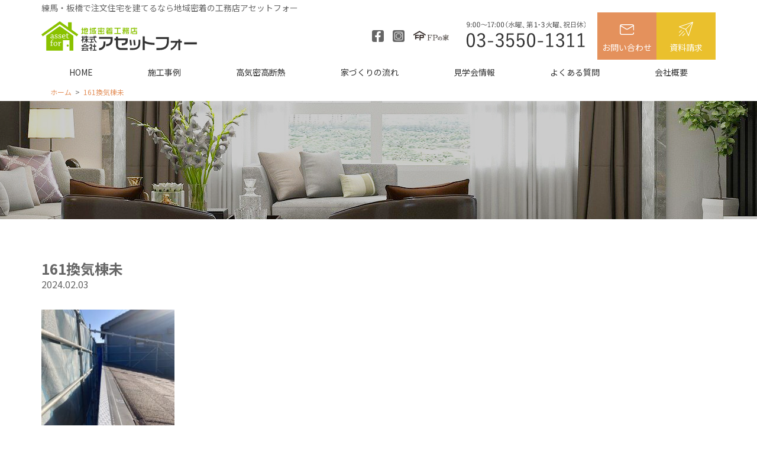

--- FILE ---
content_type: text/html; charset=UTF-8
request_url: https://www.assetfor.co.jp/post-27452/attachment-0-6993/
body_size: 9835
content:
<!doctype html>
<html dir="ltr" lang="ja" prefix="og: https://ogp.me/ns#">
<head>
<!-- Google Tag Manager -->
<script>(function(w,d,s,l,i){w[l]=w[l]||[];w[l].push({'gtm.start':
new Date().getTime(),event:'gtm.js'});var f=d.getElementsByTagName(s)[0],
j=d.createElement(s),dl=l!='dataLayer'?'&l='+l:'';j.async=true;j.src=
'https://www.googletagmanager.com/gtm.js?id='+i+dl;f.parentNode.insertBefore(j,f);
})(window,document,'script','dataLayer','GTM-MTL33LL');</script>
<!-- End Google Tag Manager -->
<meta http-equiv="X-UA-Compatible" content="IE=edge">
<meta charset="utf-8">
<meta name="viewport" content="width=device-width, initial-scale=1">
<meta name="format-detection" content="telephone=no">

<!--[if lt IE 9]>
<script src="//cdnjs.cloudflare.com/ajax/libs/html5shiv/3.7.2/html5shiv.min.js"></script>
<script src="//cdnjs.cloudflare.com/ajax/libs/respond.js/1.4.2/respond.min.js"></script>
<![endif]-->
	<style>img:is([sizes="auto" i], [sizes^="auto," i]) { contain-intrinsic-size: 3000px 1500px }</style>
	
		<!-- All in One SEO 4.8.7 - aioseo.com -->
		<title>161換気棟未 | アセットフォー</title>
	<meta name="robots" content="max-image-preview:large" />
	<meta name="author" content="assetfor-staff"/>
	<link rel="canonical" href="https://www.assetfor.co.jp/post-27452/attachment-0-6993/" />
	<meta name="generator" content="All in One SEO (AIOSEO) 4.8.7" />
		<meta property="og:locale" content="ja_JP" />
		<meta property="og:site_name" content="アセットフォー |" />
		<meta property="og:type" content="article" />
		<meta property="og:title" content="161換気棟未 | アセットフォー" />
		<meta property="og:url" content="https://www.assetfor.co.jp/post-27452/attachment-0-6993/" />
		<meta property="article:published_time" content="2024-02-03T08:08:55+00:00" />
		<meta property="article:modified_time" content="2024-02-03T08:11:17+00:00" />
		<meta name="twitter:card" content="summary" />
		<meta name="twitter:title" content="161換気棟未 | アセットフォー" />
		<script type="application/ld+json" class="aioseo-schema">
			{"@context":"https:\/\/schema.org","@graph":[{"@type":"BreadcrumbList","@id":"https:\/\/www.assetfor.co.jp\/post-27452\/attachment-0-6993\/#breadcrumblist","itemListElement":[{"@type":"ListItem","@id":"https:\/\/www.assetfor.co.jp#listItem","position":1,"name":"\u30db\u30fc\u30e0","item":"https:\/\/www.assetfor.co.jp","nextItem":{"@type":"ListItem","@id":"https:\/\/www.assetfor.co.jp\/post-27452\/attachment-0-6993\/#listItem","name":"161\u63db\u6c17\u68df\u672a"}},{"@type":"ListItem","@id":"https:\/\/www.assetfor.co.jp\/post-27452\/attachment-0-6993\/#listItem","position":2,"name":"161\u63db\u6c17\u68df\u672a","previousItem":{"@type":"ListItem","@id":"https:\/\/www.assetfor.co.jp#listItem","name":"\u30db\u30fc\u30e0"}}]},{"@type":"ItemPage","@id":"https:\/\/www.assetfor.co.jp\/post-27452\/attachment-0-6993\/#itempage","url":"https:\/\/www.assetfor.co.jp\/post-27452\/attachment-0-6993\/","name":"161\u63db\u6c17\u68df\u672a | \u30a2\u30bb\u30c3\u30c8\u30d5\u30a9\u30fc","inLanguage":"ja","isPartOf":{"@id":"https:\/\/www.assetfor.co.jp\/#website"},"breadcrumb":{"@id":"https:\/\/www.assetfor.co.jp\/post-27452\/attachment-0-6993\/#breadcrumblist"},"author":{"@id":"https:\/\/www.assetfor.co.jp\/author\/assetfor-staff\/#author"},"creator":{"@id":"https:\/\/www.assetfor.co.jp\/author\/assetfor-staff\/#author"},"datePublished":"2024-02-03T17:08:55+09:00","dateModified":"2024-02-03T17:11:17+09:00"},{"@type":"Organization","@id":"https:\/\/www.assetfor.co.jp\/#organization","name":"\u682a\u5f0f\u4f1a\u793e\u30a2\u30bb\u30c3\u30c8\u30d5\u30a9\u30fc","url":"https:\/\/www.assetfor.co.jp\/","telephone":"+81335501311","logo":{"@type":"ImageObject","url":"https:\/\/www.assetfor.co.jp\/site\/wp-content\/uploads\/2024\/02\/0ce607b0c6fc7741bbf7c0785a43edf1-scaled.jpg","@id":"https:\/\/www.assetfor.co.jp\/post-27452\/attachment-0-6993\/#organizationLogo"},"image":{"@id":"https:\/\/www.assetfor.co.jp\/post-27452\/attachment-0-6993\/#organizationLogo"}},{"@type":"Person","@id":"https:\/\/www.assetfor.co.jp\/author\/assetfor-staff\/#author","url":"https:\/\/www.assetfor.co.jp\/author\/assetfor-staff\/","name":"assetfor-staff"},{"@type":"WebSite","@id":"https:\/\/www.assetfor.co.jp\/#website","url":"https:\/\/www.assetfor.co.jp\/","name":"\u7df4\u99ac\u30fb\u677f\u6a4b\u3067\u6ce8\u6587\u4f4f\u5b85\u3092\u5efa\u3066\u308b\u306a\u3089\u5730\u57df\u5bc6\u7740\u306e\u5de5\u52d9\u5e97\u30a2\u30bb\u30c3\u30c8\u30d5\u30a9\u30fc","alternateName":"\u30a2\u30bb\u30c3\u30c8\u30d5\u30a9\u30fc","inLanguage":"ja","publisher":{"@id":"https:\/\/www.assetfor.co.jp\/#organization"}}]}
		</script>
		<!-- All in One SEO -->

<link rel='dns-prefetch' href='//cdnjs.cloudflare.com' />
<link rel='dns-prefetch' href='//fonts.googleapis.com' />
<script type="text/javascript">
/* <![CDATA[ */
window._wpemojiSettings = {"baseUrl":"https:\/\/s.w.org\/images\/core\/emoji\/16.0.1\/72x72\/","ext":".png","svgUrl":"https:\/\/s.w.org\/images\/core\/emoji\/16.0.1\/svg\/","svgExt":".svg","source":{"concatemoji":"https:\/\/www.assetfor.co.jp\/site\/wp-includes\/js\/wp-emoji-release.min.js?ver=6.8.3"}};
/*! This file is auto-generated */
!function(s,n){var o,i,e;function c(e){try{var t={supportTests:e,timestamp:(new Date).valueOf()};sessionStorage.setItem(o,JSON.stringify(t))}catch(e){}}function p(e,t,n){e.clearRect(0,0,e.canvas.width,e.canvas.height),e.fillText(t,0,0);var t=new Uint32Array(e.getImageData(0,0,e.canvas.width,e.canvas.height).data),a=(e.clearRect(0,0,e.canvas.width,e.canvas.height),e.fillText(n,0,0),new Uint32Array(e.getImageData(0,0,e.canvas.width,e.canvas.height).data));return t.every(function(e,t){return e===a[t]})}function u(e,t){e.clearRect(0,0,e.canvas.width,e.canvas.height),e.fillText(t,0,0);for(var n=e.getImageData(16,16,1,1),a=0;a<n.data.length;a++)if(0!==n.data[a])return!1;return!0}function f(e,t,n,a){switch(t){case"flag":return n(e,"\ud83c\udff3\ufe0f\u200d\u26a7\ufe0f","\ud83c\udff3\ufe0f\u200b\u26a7\ufe0f")?!1:!n(e,"\ud83c\udde8\ud83c\uddf6","\ud83c\udde8\u200b\ud83c\uddf6")&&!n(e,"\ud83c\udff4\udb40\udc67\udb40\udc62\udb40\udc65\udb40\udc6e\udb40\udc67\udb40\udc7f","\ud83c\udff4\u200b\udb40\udc67\u200b\udb40\udc62\u200b\udb40\udc65\u200b\udb40\udc6e\u200b\udb40\udc67\u200b\udb40\udc7f");case"emoji":return!a(e,"\ud83e\udedf")}return!1}function g(e,t,n,a){var r="undefined"!=typeof WorkerGlobalScope&&self instanceof WorkerGlobalScope?new OffscreenCanvas(300,150):s.createElement("canvas"),o=r.getContext("2d",{willReadFrequently:!0}),i=(o.textBaseline="top",o.font="600 32px Arial",{});return e.forEach(function(e){i[e]=t(o,e,n,a)}),i}function t(e){var t=s.createElement("script");t.src=e,t.defer=!0,s.head.appendChild(t)}"undefined"!=typeof Promise&&(o="wpEmojiSettingsSupports",i=["flag","emoji"],n.supports={everything:!0,everythingExceptFlag:!0},e=new Promise(function(e){s.addEventListener("DOMContentLoaded",e,{once:!0})}),new Promise(function(t){var n=function(){try{var e=JSON.parse(sessionStorage.getItem(o));if("object"==typeof e&&"number"==typeof e.timestamp&&(new Date).valueOf()<e.timestamp+604800&&"object"==typeof e.supportTests)return e.supportTests}catch(e){}return null}();if(!n){if("undefined"!=typeof Worker&&"undefined"!=typeof OffscreenCanvas&&"undefined"!=typeof URL&&URL.createObjectURL&&"undefined"!=typeof Blob)try{var e="postMessage("+g.toString()+"("+[JSON.stringify(i),f.toString(),p.toString(),u.toString()].join(",")+"));",a=new Blob([e],{type:"text/javascript"}),r=new Worker(URL.createObjectURL(a),{name:"wpTestEmojiSupports"});return void(r.onmessage=function(e){c(n=e.data),r.terminate(),t(n)})}catch(e){}c(n=g(i,f,p,u))}t(n)}).then(function(e){for(var t in e)n.supports[t]=e[t],n.supports.everything=n.supports.everything&&n.supports[t],"flag"!==t&&(n.supports.everythingExceptFlag=n.supports.everythingExceptFlag&&n.supports[t]);n.supports.everythingExceptFlag=n.supports.everythingExceptFlag&&!n.supports.flag,n.DOMReady=!1,n.readyCallback=function(){n.DOMReady=!0}}).then(function(){return e}).then(function(){var e;n.supports.everything||(n.readyCallback(),(e=n.source||{}).concatemoji?t(e.concatemoji):e.wpemoji&&e.twemoji&&(t(e.twemoji),t(e.wpemoji)))}))}((window,document),window._wpemojiSettings);
/* ]]> */
</script>
<style id='wp-emoji-styles-inline-css' type='text/css'>

	img.wp-smiley, img.emoji {
		display: inline !important;
		border: none !important;
		box-shadow: none !important;
		height: 1em !important;
		width: 1em !important;
		margin: 0 0.07em !important;
		vertical-align: -0.1em !important;
		background: none !important;
		padding: 0 !important;
	}
</style>
<style id='classic-theme-styles-inline-css' type='text/css'>
/*! This file is auto-generated */
.wp-block-button__link{color:#fff;background-color:#32373c;border-radius:9999px;box-shadow:none;text-decoration:none;padding:calc(.667em + 2px) calc(1.333em + 2px);font-size:1.125em}.wp-block-file__button{background:#32373c;color:#fff;text-decoration:none}
</style>
<style id='global-styles-inline-css' type='text/css'>
:root{--wp--preset--aspect-ratio--square: 1;--wp--preset--aspect-ratio--4-3: 4/3;--wp--preset--aspect-ratio--3-4: 3/4;--wp--preset--aspect-ratio--3-2: 3/2;--wp--preset--aspect-ratio--2-3: 2/3;--wp--preset--aspect-ratio--16-9: 16/9;--wp--preset--aspect-ratio--9-16: 9/16;--wp--preset--color--black: #000000;--wp--preset--color--cyan-bluish-gray: #abb8c3;--wp--preset--color--white: #ffffff;--wp--preset--color--pale-pink: #f78da7;--wp--preset--color--vivid-red: #cf2e2e;--wp--preset--color--luminous-vivid-orange: #ff6900;--wp--preset--color--luminous-vivid-amber: #fcb900;--wp--preset--color--light-green-cyan: #7bdcb5;--wp--preset--color--vivid-green-cyan: #00d084;--wp--preset--color--pale-cyan-blue: #8ed1fc;--wp--preset--color--vivid-cyan-blue: #0693e3;--wp--preset--color--vivid-purple: #9b51e0;--wp--preset--gradient--vivid-cyan-blue-to-vivid-purple: linear-gradient(135deg,rgba(6,147,227,1) 0%,rgb(155,81,224) 100%);--wp--preset--gradient--light-green-cyan-to-vivid-green-cyan: linear-gradient(135deg,rgb(122,220,180) 0%,rgb(0,208,130) 100%);--wp--preset--gradient--luminous-vivid-amber-to-luminous-vivid-orange: linear-gradient(135deg,rgba(252,185,0,1) 0%,rgba(255,105,0,1) 100%);--wp--preset--gradient--luminous-vivid-orange-to-vivid-red: linear-gradient(135deg,rgba(255,105,0,1) 0%,rgb(207,46,46) 100%);--wp--preset--gradient--very-light-gray-to-cyan-bluish-gray: linear-gradient(135deg,rgb(238,238,238) 0%,rgb(169,184,195) 100%);--wp--preset--gradient--cool-to-warm-spectrum: linear-gradient(135deg,rgb(74,234,220) 0%,rgb(151,120,209) 20%,rgb(207,42,186) 40%,rgb(238,44,130) 60%,rgb(251,105,98) 80%,rgb(254,248,76) 100%);--wp--preset--gradient--blush-light-purple: linear-gradient(135deg,rgb(255,206,236) 0%,rgb(152,150,240) 100%);--wp--preset--gradient--blush-bordeaux: linear-gradient(135deg,rgb(254,205,165) 0%,rgb(254,45,45) 50%,rgb(107,0,62) 100%);--wp--preset--gradient--luminous-dusk: linear-gradient(135deg,rgb(255,203,112) 0%,rgb(199,81,192) 50%,rgb(65,88,208) 100%);--wp--preset--gradient--pale-ocean: linear-gradient(135deg,rgb(255,245,203) 0%,rgb(182,227,212) 50%,rgb(51,167,181) 100%);--wp--preset--gradient--electric-grass: linear-gradient(135deg,rgb(202,248,128) 0%,rgb(113,206,126) 100%);--wp--preset--gradient--midnight: linear-gradient(135deg,rgb(2,3,129) 0%,rgb(40,116,252) 100%);--wp--preset--font-size--small: 13px;--wp--preset--font-size--medium: 20px;--wp--preset--font-size--large: 36px;--wp--preset--font-size--x-large: 42px;--wp--preset--spacing--20: 0.44rem;--wp--preset--spacing--30: 0.67rem;--wp--preset--spacing--40: 1rem;--wp--preset--spacing--50: 1.5rem;--wp--preset--spacing--60: 2.25rem;--wp--preset--spacing--70: 3.38rem;--wp--preset--spacing--80: 5.06rem;--wp--preset--shadow--natural: 6px 6px 9px rgba(0, 0, 0, 0.2);--wp--preset--shadow--deep: 12px 12px 50px rgba(0, 0, 0, 0.4);--wp--preset--shadow--sharp: 6px 6px 0px rgba(0, 0, 0, 0.2);--wp--preset--shadow--outlined: 6px 6px 0px -3px rgba(255, 255, 255, 1), 6px 6px rgba(0, 0, 0, 1);--wp--preset--shadow--crisp: 6px 6px 0px rgba(0, 0, 0, 1);}:where(.is-layout-flex){gap: 0.5em;}:where(.is-layout-grid){gap: 0.5em;}body .is-layout-flex{display: flex;}.is-layout-flex{flex-wrap: wrap;align-items: center;}.is-layout-flex > :is(*, div){margin: 0;}body .is-layout-grid{display: grid;}.is-layout-grid > :is(*, div){margin: 0;}:where(.wp-block-columns.is-layout-flex){gap: 2em;}:where(.wp-block-columns.is-layout-grid){gap: 2em;}:where(.wp-block-post-template.is-layout-flex){gap: 1.25em;}:where(.wp-block-post-template.is-layout-grid){gap: 1.25em;}.has-black-color{color: var(--wp--preset--color--black) !important;}.has-cyan-bluish-gray-color{color: var(--wp--preset--color--cyan-bluish-gray) !important;}.has-white-color{color: var(--wp--preset--color--white) !important;}.has-pale-pink-color{color: var(--wp--preset--color--pale-pink) !important;}.has-vivid-red-color{color: var(--wp--preset--color--vivid-red) !important;}.has-luminous-vivid-orange-color{color: var(--wp--preset--color--luminous-vivid-orange) !important;}.has-luminous-vivid-amber-color{color: var(--wp--preset--color--luminous-vivid-amber) !important;}.has-light-green-cyan-color{color: var(--wp--preset--color--light-green-cyan) !important;}.has-vivid-green-cyan-color{color: var(--wp--preset--color--vivid-green-cyan) !important;}.has-pale-cyan-blue-color{color: var(--wp--preset--color--pale-cyan-blue) !important;}.has-vivid-cyan-blue-color{color: var(--wp--preset--color--vivid-cyan-blue) !important;}.has-vivid-purple-color{color: var(--wp--preset--color--vivid-purple) !important;}.has-black-background-color{background-color: var(--wp--preset--color--black) !important;}.has-cyan-bluish-gray-background-color{background-color: var(--wp--preset--color--cyan-bluish-gray) !important;}.has-white-background-color{background-color: var(--wp--preset--color--white) !important;}.has-pale-pink-background-color{background-color: var(--wp--preset--color--pale-pink) !important;}.has-vivid-red-background-color{background-color: var(--wp--preset--color--vivid-red) !important;}.has-luminous-vivid-orange-background-color{background-color: var(--wp--preset--color--luminous-vivid-orange) !important;}.has-luminous-vivid-amber-background-color{background-color: var(--wp--preset--color--luminous-vivid-amber) !important;}.has-light-green-cyan-background-color{background-color: var(--wp--preset--color--light-green-cyan) !important;}.has-vivid-green-cyan-background-color{background-color: var(--wp--preset--color--vivid-green-cyan) !important;}.has-pale-cyan-blue-background-color{background-color: var(--wp--preset--color--pale-cyan-blue) !important;}.has-vivid-cyan-blue-background-color{background-color: var(--wp--preset--color--vivid-cyan-blue) !important;}.has-vivid-purple-background-color{background-color: var(--wp--preset--color--vivid-purple) !important;}.has-black-border-color{border-color: var(--wp--preset--color--black) !important;}.has-cyan-bluish-gray-border-color{border-color: var(--wp--preset--color--cyan-bluish-gray) !important;}.has-white-border-color{border-color: var(--wp--preset--color--white) !important;}.has-pale-pink-border-color{border-color: var(--wp--preset--color--pale-pink) !important;}.has-vivid-red-border-color{border-color: var(--wp--preset--color--vivid-red) !important;}.has-luminous-vivid-orange-border-color{border-color: var(--wp--preset--color--luminous-vivid-orange) !important;}.has-luminous-vivid-amber-border-color{border-color: var(--wp--preset--color--luminous-vivid-amber) !important;}.has-light-green-cyan-border-color{border-color: var(--wp--preset--color--light-green-cyan) !important;}.has-vivid-green-cyan-border-color{border-color: var(--wp--preset--color--vivid-green-cyan) !important;}.has-pale-cyan-blue-border-color{border-color: var(--wp--preset--color--pale-cyan-blue) !important;}.has-vivid-cyan-blue-border-color{border-color: var(--wp--preset--color--vivid-cyan-blue) !important;}.has-vivid-purple-border-color{border-color: var(--wp--preset--color--vivid-purple) !important;}.has-vivid-cyan-blue-to-vivid-purple-gradient-background{background: var(--wp--preset--gradient--vivid-cyan-blue-to-vivid-purple) !important;}.has-light-green-cyan-to-vivid-green-cyan-gradient-background{background: var(--wp--preset--gradient--light-green-cyan-to-vivid-green-cyan) !important;}.has-luminous-vivid-amber-to-luminous-vivid-orange-gradient-background{background: var(--wp--preset--gradient--luminous-vivid-amber-to-luminous-vivid-orange) !important;}.has-luminous-vivid-orange-to-vivid-red-gradient-background{background: var(--wp--preset--gradient--luminous-vivid-orange-to-vivid-red) !important;}.has-very-light-gray-to-cyan-bluish-gray-gradient-background{background: var(--wp--preset--gradient--very-light-gray-to-cyan-bluish-gray) !important;}.has-cool-to-warm-spectrum-gradient-background{background: var(--wp--preset--gradient--cool-to-warm-spectrum) !important;}.has-blush-light-purple-gradient-background{background: var(--wp--preset--gradient--blush-light-purple) !important;}.has-blush-bordeaux-gradient-background{background: var(--wp--preset--gradient--blush-bordeaux) !important;}.has-luminous-dusk-gradient-background{background: var(--wp--preset--gradient--luminous-dusk) !important;}.has-pale-ocean-gradient-background{background: var(--wp--preset--gradient--pale-ocean) !important;}.has-electric-grass-gradient-background{background: var(--wp--preset--gradient--electric-grass) !important;}.has-midnight-gradient-background{background: var(--wp--preset--gradient--midnight) !important;}.has-small-font-size{font-size: var(--wp--preset--font-size--small) !important;}.has-medium-font-size{font-size: var(--wp--preset--font-size--medium) !important;}.has-large-font-size{font-size: var(--wp--preset--font-size--large) !important;}.has-x-large-font-size{font-size: var(--wp--preset--font-size--x-large) !important;}
:where(.wp-block-post-template.is-layout-flex){gap: 1.25em;}:where(.wp-block-post-template.is-layout-grid){gap: 1.25em;}
:where(.wp-block-columns.is-layout-flex){gap: 2em;}:where(.wp-block-columns.is-layout-grid){gap: 2em;}
:root :where(.wp-block-pullquote){font-size: 1.5em;line-height: 1.6;}
</style>
<link rel='stylesheet' id='responsive-lightbox-swipebox-css' href='https://www.assetfor.co.jp/site/wp-content/plugins/responsive-lightbox/assets/swipebox/swipebox.min.css?ver=1.5.2' type='text/css' media='all' />
<link rel='stylesheet' id='normalize-css' href='https://www.assetfor.co.jp/site/wp-content/themes/assetfor/css/normalize.min.css' type='text/css' media='all' />
<link rel='stylesheet' id='font-awesome-css' href='https://www.assetfor.co.jp/site/wp-content/themes/assetfor/css/font-awesome.min.css' type='text/css' media='all' />
<link rel='stylesheet' id='drawer-css' href='https://www.assetfor.co.jp/site/wp-content/themes/assetfor/css/drawer.min.css' type='text/css' media='all' />
<link rel='stylesheet' id='swiper-css' href='https://www.assetfor.co.jp/site/wp-content/themes/assetfor/css/swiper.min.css' type='text/css' media='all' />
<link rel='stylesheet' id='animate-css' href='https://cdnjs.cloudflare.com/ajax/libs/animate.css/3.7.2/animate.css' type='text/css' media='all' />
<link rel='stylesheet' id='google-font-css' href='https://fonts.googleapis.com/css?family=Noto+Sans+JP:100,300,400,700&#038;display=swap&#038;subset=japanese' type='text/css' media='all' />
<link rel='stylesheet' id='main-style-css' href='https://www.assetfor.co.jp/site/wp-content/themes/assetfor/style.css' type='text/css' media='all' />
<script type="text/javascript" src="https://www.assetfor.co.jp/site/wp-includes/js/jquery/jquery.min.js?ver=3.7.1" id="jquery-core-js"></script>
<script type="text/javascript" src="https://www.assetfor.co.jp/site/wp-includes/js/jquery/jquery-migrate.min.js?ver=3.4.1" id="jquery-migrate-js"></script>
<script type="text/javascript" src="https://www.assetfor.co.jp/site/wp-content/plugins/responsive-lightbox/assets/swipebox/jquery.swipebox.min.js?ver=1.5.2" id="responsive-lightbox-swipebox-js"></script>
<script type="text/javascript" src="https://www.assetfor.co.jp/site/wp-includes/js/underscore.min.js?ver=1.13.7" id="underscore-js"></script>
<script type="text/javascript" src="https://www.assetfor.co.jp/site/wp-content/plugins/responsive-lightbox/assets/infinitescroll/infinite-scroll.pkgd.min.js?ver=4.0.1" id="responsive-lightbox-infinite-scroll-js"></script>
<script type="text/javascript" id="responsive-lightbox-js-before">
/* <![CDATA[ */
var rlArgs = {"script":"swipebox","selector":"lightbox","customEvents":"","activeGalleries":true,"animation":true,"hideCloseButtonOnMobile":false,"removeBarsOnMobile":false,"hideBars":true,"hideBarsDelay":5000,"videoMaxWidth":1080,"useSVG":true,"loopAtEnd":false,"woocommerce_gallery":false,"ajaxurl":"https:\/\/www.assetfor.co.jp\/site\/wp-admin\/admin-ajax.php","nonce":"0261670d35","preview":false,"postId":27451,"scriptExtension":false};
/* ]]> */
</script>
<script type="text/javascript" src="https://www.assetfor.co.jp/site/wp-content/plugins/responsive-lightbox/js/front.js?ver=2.5.3" id="responsive-lightbox-js"></script>
<link rel="https://api.w.org/" href="https://www.assetfor.co.jp/wp-json/" /><link rel="alternate" title="JSON" type="application/json" href="https://www.assetfor.co.jp/wp-json/wp/v2/media/27451" /><link rel="alternate" title="oEmbed (JSON)" type="application/json+oembed" href="https://www.assetfor.co.jp/wp-json/oembed/1.0/embed?url=https%3A%2F%2Fwww.assetfor.co.jp%2Fpost-27452%2Fattachment-0-6993%2F" />
<link rel="alternate" title="oEmbed (XML)" type="text/xml+oembed" href="https://www.assetfor.co.jp/wp-json/oembed/1.0/embed?url=https%3A%2F%2Fwww.assetfor.co.jp%2Fpost-27452%2Fattachment-0-6993%2F&#038;format=xml" />
<style>:root {
			--lazy-loader-animation-duration: 300ms;
		}
		  
		.lazyload {
	display: block;
}

.lazyload,
        .lazyloading {
			opacity: 0;
		}


		.lazyloaded {
			opacity: 1;
			transition: opacity 300ms;
			transition: opacity var(--lazy-loader-animation-duration);
		}</style><noscript><style>.lazyload { display: none; } .lazyload[class*="lazy-loader-background-element-"] { display: block; opacity: 1; }</style></noscript><link rel="icon" href="https://www.assetfor.co.jp/site/wp-content/uploads/2020/07/favicon.ico" sizes="32x32" />
<link rel="icon" href="https://www.assetfor.co.jp/site/wp-content/uploads/2020/07/favicon.ico" sizes="192x192" />
<link rel="apple-touch-icon" href="https://www.assetfor.co.jp/site/wp-content/uploads/2020/07/favicon.ico" />
<meta name="msapplication-TileImage" content="https://www.assetfor.co.jp/site/wp-content/uploads/2020/07/favicon.ico" />
</head>
    
<body class="attachment wp-singular attachment-template-default single single-attachment postid-27451 attachmentid-27451 attachment-jpeg wp-theme-assetfor sub_page drawer drawer--right">
<!-- Google Tag Manager (noscript) -->
<noscript><iframe src="https://www.googletagmanager.com/ns.html?id=GTM-MTL33LL"
height="0" width="0" style="display:none;visibility:hidden"></iframe></noscript>
<!-- End Google Tag Manager (noscript) -->
    <div id="pageTop"></div>
	<!-- header -->
	<header id="header">
		<div id="headerCnt">
            <div class="headerInner">
                <div id="headerRead">
                    <h1>練馬・板橋で注文住宅を建てるなら地域密着の工務店アセットフォー</h1>
                </div>
                <div id="logoArea">
                    <div id="logo">
                        <a href="https://www.assetfor.co.jp" title="アセットフォー"><img src="https://www.assetfor.co.jp/site/wp-content/themes/assetfor/images/common/logo.svg" alt="練馬・板橋の工務店アセットフォーのロゴマーク" width="230" height="40"></a>
                    </div>
                </div>
                <div id="headerList">
                    <ul>
                        <li><a href="https://www.facebook.com/assetfor/" rel="nofollow" target="_blank"><img src="https://www.assetfor.co.jp/site/wp-content/themes/assetfor/images/common/icon_fb.svg" alt="練馬・板橋で注文住宅を建てるアセットフォーのFacebook" width="20" height="20"></a></li>
                        <li><a href="https://www.instagram.com/assetfor/" rel="nofollow" target="_blank"><img src="https://www.assetfor.co.jp/site/wp-content/themes/assetfor/images/common/icon_insta.svg" alt="練馬・板橋で注文住宅を建てるアセットフォーのInstagram" width="20" height="20"></a></li>
						<li><a href="https://fp-ie.jp/" rel="nofollow" target="_blank"><img src="https://www.assetfor.co.jp/site/wp-content/themes/assetfor/images/common/banner_fp.jpg" alt="練馬・板橋で注文住宅を建てるアセットフォーとFPの家" width="60" height="20"></a></li>
                        <!-- <li><a href="#" rel="nofollow" target="_blank"><img src="https://www.assetfor.co.jp/site/wp-content/themes/assetfor/images/common/icon_yt.svg" alt="練馬・板橋で注文住宅を建てるアセットフォーのYouTube" width="20" height="20"></a></li> -->
                    </ul>
                </div>
                <div id="headerContact">
                    <ul>
                        <li class="hdrTel"><a href="tel:03-3550-1311"><img src="https://www.assetfor.co.jp/site/wp-content/themes/assetfor/images/common/icon_tel.svg" alt="練馬・板橋で注文住宅を建てるアセットフォーの電話番号0335501311" width="202" height="44"></a></li>
                        <li class="hdrContact"><a href="https://www.assetfor.co.jp/contact/"><img src="https://www.assetfor.co.jp/site/wp-content/themes/assetfor/images/common/icon_mail.svg" alt="練馬・板橋で注文住宅を建てるならアセットフォーへお問い合わせ">お問い合わせ</a></li>
                        <li class="hdrWp"><a href="https://www.assetfor.co.jp/books/"><img src="https://www.assetfor.co.jp/site/wp-content/themes/assetfor/images/common/icon_wp.svg" alt="練馬・板橋で注文住宅を建てるならアセットフォーに資料請求">資料請求</a></li>
                    </ul>
                </div>
                <div id="mainNaviSpArea">
                    <button type="button" class="drawer-toggle drawer-hamburger">
                        <span class="drawer-hamburger-icon"></span>
                    </button>

                    <nav class="drawer-nav" role="navigation">
                        <ul><li><a href="https://www.assetfor.co.jp/">HOME</a></li>
<li><a href="https://www.assetfor.co.jp/sekou/">施工事例</a></li>
<li><a href="https://www.assetfor.co.jp/eco/">省エネ住宅・認定住宅</a></li>
<li><a href="https://www.assetfor.co.jp/fp/">高気密高断熱</a></li>
<li><a href="https://www.assetfor.co.jp/flowplan/">家づくりの流れ</a></li>
<li><a href="https://www.assetfor.co.jp/nature/">自然素材の家</a></li>
<li><a href="https://www.assetfor.co.jp/child/">子供と暮らす家づくり</a></li>
<li><a href="https://www.assetfor.co.jp/sdgs/">SDGs</a></li>
<li><a href="https://www.assetfor.co.jp/taishin/">耐震対策</a></li>
<li><a href="https://www.assetfor.co.jp/price/">価格・お見積り</a></li>
<li><a href="https://www.assetfor.co.jp/voice/">お客様の声</a></li>
<li><a href="https://www.assetfor.co.jp/faq/">よくある質問</a></li>
<li><a href="https://www.assetfor.co.jp/aftermaintenance/">保証・アフターメンテナンス</a></li>
<li><a href="https://www.assetfor.co.jp/company/">会社概要</a></li>
<li><a href="https://www.assetfor.co.jp/staff/">スタッフ紹介</a></li>
<li><a href="https://www.assetfor.co.jp/recruit/">採用情報</a></li>
<li><a href="https://www.assetfor.co.jp/reserve/">見学会予約</a></li>
<li><a href="https://www.assetfor.co.jp/contact/">お問合せ</a></li>
<li><a href="https://www.assetfor.co.jp/books/">資料請求</a></li>
<li><a href="https://www.assetfor.co.jp/info/">お知らせ</a></li>
<li><a href="https://www.assetfor.co.jp/event/">見学会情報</a></li>
<li><a href="https://www.assetfor.co.jp/blog/">アセットフォー日記</a></li>
<li><a href="https://www.assetfor.co.jp/assetfor-women/">女性建築士 日々の暮らし</a></li>
<li><a href="https://www.assetfor.co.jp/sitemap/">サイトマップ</a></li>
<li><a rel="privacy-policy" href="https://www.assetfor.co.jp/privacy/">個人情報保護方針</a></li>
</ul>
                    </nav>
                </div>
            </div>
		</div>
    </header>
	<!-- / #header -->
    
    <div id="mainNaviArea">
        <div class="container">
            <nav id="mainNavi">
                <ul><li><a href="https://www.assetfor.co.jp/">HOME</a></li>
<li><a href="https://www.assetfor.co.jp/sekou/">施工事例</a></li>
<li><a href="https://www.assetfor.co.jp/fp/">高気密高断熱</a></li>
<li><a href="https://www.assetfor.co.jp/flowplan/">家づくりの流れ</a></li>
<li><a href="https://www.assetfor.co.jp/event/">見学会情報</a></li>
<li><a href="https://www.assetfor.co.jp/faq/">よくある質問</a></li>
<li><a href="https://www.assetfor.co.jp/company/">会社概要</a></li>
</ul>
            </nav>
        </div>
    </div>
	
    <main id="main">
                    <nav class="gi-breadcrumbs"><ol class="gi-breadcrumbs__list" itemscope itemtype="http://schema.org/BreadcrumbList"><li class="gi-breadcrumbs__item" itemprop="itemListElement" itemscope itemtype="http://schema.org/ListItem"><a class="gi-breadcrumbs__link" href="https://www.assetfor.co.jp/" itemprop="item"><span itemprop="name">ホーム</span></a><meta itemprop="position" content="1"></li><li class="gi-breadcrumbs__item" itemprop="itemListElement" itemscope itemtype="http://schema.org/ListItem"><a class="gi-breadcrumbs__link" href="https://www.assetfor.co.jp/post-27452/attachment-0-6993/" itemprop="item"><span itemprop="name">161換気棟未</span></a><meta itemprop="position" content="2"></li></ol></nav>        		        
        
<div id="pageHeader">
    <div class="pageHeaderWrap" style="background-image: url(https://www.assetfor.co.jp/site/wp-content/themes/assetfor/images/common/page_header_default.jpg)">
        <div class="pageHeaderBox">
            
            <h2></h2>
        </div>
    </div>
</div>
				
	<div id="singlePage" class="postPage">
		<div id="mainCnt">
			<div class="container">
				<section id="cnts">
				                    
					<h3 class="postTitle">161換気棟未</h3>
					<time>2024.02.03</time>
					<div id="postCnt">
						
						<p class="attachment"><a href="https://www.assetfor.co.jp/site/wp-content/uploads/2024/02/0ce607b0c6fc7741bbf7c0785a43edf1-scaled.jpg" title data-rl_title class="rl-gallery-link" data-rl_caption data-rel="lightbox-gallery-0"><noscript><img fetchpriority="high" decoding="async" width="225" height="300" src="https://www.assetfor.co.jp/site/wp-content/uploads/2024/02/0ce607b0c6fc7741bbf7c0785a43edf1-225x300.jpg" class="attachment-medium size-medium" alt srcset="https://www.assetfor.co.jp/site/wp-content/uploads/2024/02/0ce607b0c6fc7741bbf7c0785a43edf1-225x300.jpg 225w, https://www.assetfor.co.jp/site/wp-content/uploads/2024/02/0ce607b0c6fc7741bbf7c0785a43edf1-768x1024.jpg 768w, https://www.assetfor.co.jp/site/wp-content/uploads/2024/02/0ce607b0c6fc7741bbf7c0785a43edf1-1152x1536.jpg 1152w, https://www.assetfor.co.jp/site/wp-content/uploads/2024/02/0ce607b0c6fc7741bbf7c0785a43edf1-1536x2048.jpg 1536w, https://www.assetfor.co.jp/site/wp-content/uploads/2024/02/0ce607b0c6fc7741bbf7c0785a43edf1-scaled.jpg 1920w" sizes="(max-width: 225px) 100vw, 225px"></noscript><img fetchpriority="high" decoding="async" width="225" height="300" src="data:image/svg+xml,%3Csvg%20xmlns%3D%22http%3A%2F%2Fwww.w3.org%2F2000%2Fsvg%22%20viewBox%3D%220%200%20225%20300%22%3E%3C%2Fsvg%3E" class="attachment-medium size-medium lazyload" alt srcset="data:image/svg+xml,%3Csvg%20xmlns%3D%22http%3A%2F%2Fwww.w3.org%2F2000%2Fsvg%22%20viewBox%3D%220%200%20225%20300%22%3E%3C%2Fsvg%3E 225w" sizes="(max-width: 225px) 100vw, 225px" data-srcset="https://www.assetfor.co.jp/site/wp-content/uploads/2024/02/0ce607b0c6fc7741bbf7c0785a43edf1-225x300.jpg 225w, https://www.assetfor.co.jp/site/wp-content/uploads/2024/02/0ce607b0c6fc7741bbf7c0785a43edf1-768x1024.jpg 768w, https://www.assetfor.co.jp/site/wp-content/uploads/2024/02/0ce607b0c6fc7741bbf7c0785a43edf1-1152x1536.jpg 1152w, https://www.assetfor.co.jp/site/wp-content/uploads/2024/02/0ce607b0c6fc7741bbf7c0785a43edf1-1536x2048.jpg 1536w, https://www.assetfor.co.jp/site/wp-content/uploads/2024/02/0ce607b0c6fc7741bbf7c0785a43edf1-scaled.jpg 1920w" data-src="https://www.assetfor.co.jp/site/wp-content/uploads/2024/02/0ce607b0c6fc7741bbf7c0785a43edf1-225x300.jpg"></a></p>
						
					</div>
					<div class="btnWrap btnCenter">
						<a href="" title="一覧へ" class="btn type2">一覧へ</a>
					</div>
									
				</section>
			</div>
		</div>
	</div>
	</main>
    <!-- /#main -->

    <!-- #CONTACTArea -->
	<section id="contactArea">
        <div class="contactWrap">	
            <div class="contactBox">
                <a href="https://www.assetfor.co.jp/books/"><img src="https://www.assetfor.co.jp/site/wp-content/themes/assetfor/images/common/bnr_request.jpg" alt="練馬・板橋で注文住宅を建てるならアセットフォーへ資料請求"></a>
            </div>
            <div class="contactBox">
                <a href="https://www.assetfor.co.jp/event/"><img src="https://www.assetfor.co.jp/site/wp-content/themes/assetfor/images/common/bnr_reserve.jpg" alt="練馬・板橋で注文住宅を建てるならアセットフォーの見学会へ"></a>
            </div>
        </div>
	</section>
	<!-- /#CONTACTArea -->
    
    <div id="ftrSNSArea">
        <div class="container">
            <div class="inner">
                <ul class="ftrSNS">
                    <li><a href="https://www.facebook.com/assetfor/" rel="nofollow" target="_blank"><img src="https://www.assetfor.co.jp/site/wp-content/themes/assetfor/images/common/icon_fb.svg" alt="練馬・板橋で注文住宅を建てるアセットフォーのFacebook" width="20" height="20" class="lazyload"></a></li>
                    <li><a href="https://www.instagram.com/assetfor/" rel="nofollow" target="_blank"><img src="https://www.assetfor.co.jp/site/wp-content/themes/assetfor/images/common/icon_insta.svg" alt="練馬・板橋で注文住宅を建てるアセットフォーのInstagram" width="20" height="20" class="lazyload"></a></li>
                   <!--  <li><a href="#" rel="nofollow" target="_blank"><img src="https://www.assetfor.co.jp/site/wp-content/themes/assetfor/images/common/icon_yt.svg" alt="練馬・板橋で注文住宅を建てるアセットフォーのYouTube" width="20" height="20" class="lazyload"></a></li> -->
                </ul>
                <div id="pageTop">
                    <a href="#pageTop"><img src="https://www.assetfor.co.jp/site/wp-content/themes/assetfor/images/common/pagetop.png" alt="練馬・板橋で注文住宅を建てるアセットフォーのホームページTOPへ" class="lazyload"></a>
                </div>
            </div>
        </div>
    </div>
    <!-- #footer -->
    <footer id="footer">
		<div class="container">
            <div id="footerCntWrap">
                <div id="footerCnt">
                    <div class="footerLogo">
                        <a href="https://www.assetfor.co.jp" title="アセットフォー"><img src="https://www.assetfor.co.jp/site/wp-content/themes/assetfor/images/common/logo.svg" alt="練馬・板橋の工務店アセットフォーのロゴマーク" width="264" height="50" class="lazyload"></a>
                    </div>
                    <div class="footerTel">
                        <a href="tel:03-3550-1311"><img src="https://www.assetfor.co.jp/site/wp-content/themes/assetfor/images/common/icon_tel.svg" alt="練馬・板橋で注文住宅を建てるアセットフォーの電話番号0335501311" class="lazyload"></a>
                    </div>
                    <p>営業時間　9:00～17:00<br>定休日：水曜日、第1第3火曜日、祝日</p>

                    <address>株式会社アセットフォー<br>
                        〒179-0081<br>
                        東京都練馬区北町2丁目13-11</address>
                </div>
            
                <div id="footerNaviWrap">
                                            <div class="naviBox">
                            <nav class="footerNavi">
                                <ul><li><a href="https://www.assetfor.co.jp/nature/">自然素材の家</a></li>
<li><a href="https://www.assetfor.co.jp/child/">子供と暮らす家づくり</a></li>
<li><a href="https://www.assetfor.co.jp/fp/">高気密高断熱</a></li>
<li><a href="https://www.assetfor.co.jp/flowplan/">家づくりの流れ</a></li>
<li><a href="https://www.assetfor.co.jp/faq/">よくある質問</a></li>
<li><a href="https://www.assetfor.co.jp/sekou/">施工事例</a></li>
<li><a href="https://www.assetfor.co.jp/event/">見学会情報</a></li>
<li><a href="https://www.assetfor.co.jp/reform/">断熱リフォーム</a></li>
</ul>                            </nav>
                        </div>
                    
                                            <div class="naviBox">
                            <nav class="footerNavi">
                                <ul><li><a href="https://www.assetfor.co.jp/sdgs/">SDGs</a></li>
<li><a href="https://www.assetfor.co.jp/passive/">パッシブデザイン</a></li>
<li><a href="https://www.assetfor.co.jp/taishin/">耐震対策</a></li>
<li><a href="https://www.assetfor.co.jp/eco/">省エネ住宅・認定住宅</a></li>
<li><a href="https://www.assetfor.co.jp/price/">価格・お見積り</a></li>
<li><a href="https://www.assetfor.co.jp/aftermaintenance/">保証・アフターメンテナンス</a></li>
<li><a href="https://www.assetfor.co.jp/company/">会社概要</a></li>
<li><a href="https://www.assetfor.co.jp/staff/">スタッフ紹介</a></li>
<li><a href="https://www.assetfor.co.jp/voice/">お客様の声</a></li>
</ul>                            </nav>
                        </div>
                    
                                            <div class="naviBox">
                            <nav class="footerNavi">
                                <ul><li><a href="https://www.assetfor.co.jp/info/">お知らせ</a></li>
<li><a href="https://www.assetfor.co.jp/blog/">アセットフォー日記</a></li>
<li><a href="https://www.assetfor.co.jp/assetfor-women/">女性建築士 日々の暮らし</a></li>
<li><a href="https://www.assetfor.co.jp/reserve/">見学会予約</a></li>
<li><a href="https://www.assetfor.co.jp/contact/">お問合せ</a></li>
<li><a href="https://www.assetfor.co.jp/books/">資料請求</a></li>
<li><a href="https://www.assetfor.co.jp/recruit/">採用情報</a></li>
<li><a rel="privacy-policy" href="https://www.assetfor.co.jp/privacy/">個人情報保護方針</a></li>
<li><a href="https://www.assetfor.co.jp/sitemap/">サイトマップ</a></li>
</ul>                            </nav>
                        </div>
                    
                </div>
            </div>
            <div id="copyright">
                <p>2020 &copy; Assetfor Co., Ltd.</p>
            </div>
            
        </div>
		
    </footer>
    <!-- /#footer -->

    
    
    <div id="fixedBtnSpArea">
        <div id="fixedBtnSp">
            <ul>
            
                <li><a href="http://www.assetfor.co.jp/books/" title="資料請求" target="" style="background-color: ; background-image: url(https://www.assetfor.co.jp/site/wp-content/uploads/2020/03/cta_icon_whitepaper.png);">資料請求</a></li>
            
                <li><a href="http://www.assetfor.co.jp/reserve/" title="見学会予約" target="" style="background-color: ; background-image: url(https://www.assetfor.co.jp/site/wp-content/uploads/2020/03/cta_icon_calendar.png);">見学会予約</a></li>
            
                <li><a href="http://www.assetfor.co.jp/contact/" title="お問合せ" target="" style="background-color: ; background-image: url(https://www.assetfor.co.jp/site/wp-content/uploads/2020/03/cta_icon_mail.png);">お問合せ</a></li>
            
                <li><a href="tel:03-3550-1311" title="電話する" target="" style="background-color: ; background-image: url(https://www.assetfor.co.jp/site/wp-content/uploads/2020/03/cta_icon_tel.png);">電話する</a></li>
            
            </ul>
        </div>
    </div>

<script type="speculationrules">
{"prefetch":[{"source":"document","where":{"and":[{"href_matches":"\/*"},{"not":{"href_matches":["\/site\/wp-*.php","\/site\/wp-admin\/*","\/site\/wp-content\/uploads\/*","\/site\/wp-content\/*","\/site\/wp-content\/plugins\/*","\/site\/wp-content\/themes\/assetfor\/*","\/*\\?(.+)"]}},{"not":{"selector_matches":"a[rel~=\"nofollow\"]"}},{"not":{"selector_matches":".no-prefetch, .no-prefetch a"}}]},"eagerness":"conservative"}]}
</script>
<script type="text/javascript" src="https://www.assetfor.co.jp/site/wp-content/themes/assetfor/js/iscroll.js" id="iscrollJs-js"></script>
<script type="text/javascript" src="https://www.assetfor.co.jp/site/wp-content/themes/assetfor/js/drawer.js" id="drawerJs-js"></script>
<script type="text/javascript" src="https://www.assetfor.co.jp/site/wp-content/themes/assetfor/js/swiper.min.js" id="swiperJs-js"></script>
<script type="text/javascript" src="https://www.assetfor.co.jp/site/wp-content/themes/assetfor/js/scrolla.jquery.min.js" id="scrollaJs-js"></script>
<script type="text/javascript" src="https://www.assetfor.co.jp/site/wp-content/themes/assetfor/js/common.js" id="commonjs-js"></script>
<script type="text/javascript" src="https://www.assetfor.co.jp/site/wp-content/plugins/lazy-loading-responsive-images/js/lazysizes.min.js?ver=1737940497" id="lazysizes-js"></script>
</body>
</html>

--- FILE ---
content_type: text/css
request_url: https://www.assetfor.co.jp/site/wp-content/themes/assetfor/style.css
body_size: 15396
content:
@charset "UTF-8";
/*
Theme Name: 株式会社アセットフォー
Description: 202003
Version: 1.0
*/
@font-face { font-family: "Original Yu Gothic"; src: local("Yu Gothic Medium"); font-weight: 100; }
@font-face { font-family: "Original Yu Gothic"; src: local("Yu Gothic Medium"); font-weight: 200; }
@font-face { font-family: "Original Yu Gothic"; src: local("Yu Gothic Medium"); font-weight: 300; }
@font-face { font-family: "Original Yu Gothic"; src: local("Yu Gothic Medium"); font-weight: 400; }
@font-face { font-family: "Original Yu Gothic"; src: local("Yu Gothic Bold"); font-weight: bold; }
*, *:before, *:after { box-sizing: border-box; }

html { font-size: 62.5%; }
html:focus { outline: none; }

body { font-family: "Noto Sans JP", "游ゴシック体", YuGothic, "游ゴシック Medium", "Yu Gothic Medium", "游ゴシック", "Yu Gothic", "メイリオ", sans-serif; line-height: 1.6; font-size: 16px; font-weight: 400; color: #666; }

main { display: block; overflow: hidden; }

.fontSerif { font-family: "游明朝体", "YuMincho", "游明朝", "Yu Mincho", "ヒラギノ明朝 ProN W3", "Hiragino Mincho ProN W3", HiraMinProN-W3, "ヒラギノ明朝 ProN", "Hiragino Mincho ProN", "ヒラギノ明朝 Pro", "Hiragino Mincho Pro", "HGS明朝E", serif; }

/* ----------------------------------- */
/* コンテナ
/* ----------------------------------- */
.container { margin-right: auto; margin-left: auto; padding-left: 15px; padding-right: 15px; }
@media print, screen and (min-width: 768px) { .container { width: 750px; transition: ease-in .1s; } }
@media print, screen and (min-width: 992px) { .container { width: 970px; transition: ease-in .1s; } }
@media print, screen and (min-width: 1200px) { .container { width: 1170px; transition: ease-in .1s; } }

/* ----------------------------------- */
/* clearfix
/* ----------------------------------- */
.clearfix:before, .clearfix:after, .container:before, .container:after { content: " "; display: table; }

.clearfix:after, .container:after { clear: both; }

/* ----------------------------------- */
/* フォントサイズ・余白 */
/* ----------------------------------- */
.fs12 { font-size: 12px !important; }

.fs14 { font-size: 14px !important; }

.fs16 { font-size: 16px !important; }

.fs18 { font-size: 18px !important; }

.fs20 { font-size: 20px !important; }

.fs22 { font-size: 22px !important; }

.fs24 { font-size: 24px !important; }

.mt0 { margin-top: 0	 !important; }

.mt5 { margin-top: 5px !important; }

.mt10 { margin-top: 10px !important; }

.mt15 { margin-top: 15px !important; }

.mt20 { margin-top: 20px !important; }

.mt30 { margin-top: 30px !important; }

.mt35 { margin-top: 35px !important; }

.mt40 { margin-top: 40px !important; }

.mt50 { margin-top: 50px !important; }

.mt60 { margin-top: 60px !important; }

.mb0 { margin-bottom: 0   !important; }

.mb5 { margin-bottom: 5px !important; }

.mb10 { margin-bottom: 10px !important; }

.mb15 { margin-bottom: 15px !important; }

.mb20 { margin-bottom: 20px !important; }

.mb30 { margin-bottom: 30px !important; }

.mb35 { margin-bottom: 35px !important; }

.mb40 { margin-bottom: 40px !important; }

.mb50 { margin-bottom: 50px !important; }

.mb60 { margin-bottom: 60px !important; }

.mb70 { margin-bottom: 70px !important; }

.mb80 { margin-bottom: 80px !important; }

.mb90 { margin-bottom: 90px !important; }

.mb100 { margin-bottom: 100px !important; }

.ma0 { margin: 0 !important; }

.w10p { width: 10% !important; }

.w20p { width: 20% !important; }

.w30p { width: 30% !important; }

.w40p { width: 40% !important; }

.w50p { width: 50% !important; }

.w60p { width: 60% !important; }

.w70p { width: 70% !important; }

.w80p { width: 80% !important; }

.w90p { width: 90% !important; }

.w100p { width: 100% !important; }

.pa20 { padding: 0 20px; }

.mw200 { max-width: 200px !important; }

/* ----------------------------------- */
/* リンク */
/* ----------------------------------- */
a { color: #e4915c; text-decoration: underline; transition: all ease .3s; }
a:hover, a:focus { color: #7f945c; text-decoration: none; transition: all ease .3s; }
a:focus, a:active, a:hover { outline: 0; text-decoration: none; }
a img:hover { opacity: 0.8; }
a.arrowLeft { position: relative; padding-left: 10px; }
a.arrowLeft:after { position: absolute; content: "\f105"; font-family: FontAwesome; left: 0; font-size: 100%; top: 50%; transform: translateY(-50%); transition: .3s ease-in; }
a.arrowRight { padding-right: 10px; }
a.arrowRight:after { position: absolute; right: 0; content: "\f105"; font-family: FontAwesome; font-size: 100%; top: 50%; transform: translateY(-50%); transition: .3s ease-in; }

/* ----------------------------------- */
/* 配置 */
/* ----------------------------------- */
.alignnone { max-width: 100%; margin-bottom: 15px; }

.alignleft { display: inline; float: left; }

.alignright { display: inline; float: right; }

.aligncenter { display: block; margin-right: auto; margin-left: auto; }

blockquote.alignleft, img.alignleft { margin: 0 20px 20px 0; }
blockquote.alignright, img.alignright { margin: 0 0 20px 20px; }
blockquote.aligncenter, img.aligncenter { clear: both; margin-left: auto; margin-right: auto; }

/* ----------------------------------- */
/* イメージ */
/* ----------------------------------- */
img { vertical-align: bottom; max-width: 100%; height: auto; flex-shrink: 0; }
img[class*="align"], img[class*="wp-image-"], img[class*="attachment-"] { height: auto; }
img.alignleft, img.alignright, img.aligncenter { margin-bottom: 30px; }
img.alignleft { display: inline; float: left; margin-right: 20px; }
img.alignright { display: inline; float: right; margin-left: 20px; }
img.aligncenter { clear: both; display: block; margin-left: auto; margin-right: auto; margin-bottom: 30px !important; }

/* ----------------------------------- */
/* ギャラリー */
/* ----------------------------------- */
.gallery { margin: 30px 0; }
.gallery .gallery-item { display: inline-block; padding: 0 1.79104477%; text-align: center; vertical-align: top; width: 100%; margin: 0 0 15px; }
.gallery .gallery-item .gallery-icon img { margin: 0 auto; width: 100%; height: auto; border: none !important; }
.gallery .gallery-item .gallery-caption { color: #707070; display: block; text-align: left; font-size: 14px; line-height: 1.5; padding: 0.5em 0 0; margin: 0; }
.gallery.gallery-columns-2 .gallery-item { max-width: 50%; }
.gallery.gallery-columns-3 .gallery-item { max-width: 33.33%; }
.gallery.gallery-columns-4 .gallery-item { max-width: 25%; }
.gallery.gallery-columns-5 .gallery-item { max-width: 20%; }
.gallery.gallery-columns-6 .gallery-item { max-width: 16.66%; }
.gallery.gallery-columns-7 .gallery-item { max-width: 14.28%; }
.gallery.gallery-columns-8 .gallery-item { max-width: 12.5%; }
.gallery.gallery-columns-9 .gallery-item { max-width: 11.11%; }
@media print, screen and (min-width: 768px) { .gallery.gallery-columns-2 .gallery-item { max-width: 50%; }
  .gallery.gallery-columns-3 .gallery-item { max-width: 33.33%; }
  .gallery.gallery-columns-4 .gallery-item { max-width: 25%; }
  .gallery.gallery-columns-5 .gallery-item { max-width: 20%; }
  .gallery.gallery-columns-6 .gallery-item { max-width: 16.66%; }
  .gallery.gallery-columns-7 .gallery-item { max-width: 14.28%; }
  .gallery.gallery-columns-8 .gallery-item { max-width: 12.5%; }
  .gallery.gallery-columns-9 .gallery-item { max-width: 11.11%; } }

/* キャプション */
/* ----------------------------------- */
.wp-caption { max-width: 100%; margin: 0 0 15px; }
.wp-caption.alignnone { width: 100% !important; margin-bottom: 30px; }
.wp-caption.alignnone img { width: 100%; height: auto; }
.wp-caption.aligncenter { margin: 0 auto 15px; }
.wp-caption.alignleft { margin-right: 15px; }
.wp-caption.alignright { margin-left: 15px; }
.wp-caption .wp-caption-text { color: #7f945c; font-weight: bold; font-size: 14px; margin: 0 0 10px; text-align: center; }
.wp-caption img { border-color: none; margin-bottom: 5px; }

/* ----------------------------------- */
/* ボタン */
/* ----------------------------------- */
.btnWrap { margin: 40px 0; }
.btnWrap.btnCenter { text-align: center; }

.btn { padding: 10px 0 10px; border-bottom: 1px solid #7f945c; display: inline-block; margin: 0; font-size: 14px; line-height: 1.2; font-weight: normal; -ms-touch-action: manipulation; touch-action: manipulation; text-decoration: none; transition: .3s ease-in; user-select: none; position: relative; color: #666666; cursor: pointer; -webkit-user-select: none; -moz-user-select: none; -ms-user-select: none; }
.btn:hover, .btn:focus { color: #7f945c !important; }
.btn.type2 { padding-left: 10px; padding-right: 10px; }
.btn.type3 { color: #7f805a; padding: 0; border-bottom: 8px #7f805a solid; }
.btn.type3:hover { color: #e4915c !important; border-bottom-color: #e4915c !important; }

/* ----------------------------------- */
/* カラム */
/* ----------------------------------- */
.column2Wrap { display: flex; flex-wrap: wrap; justify-content: space-between; margin-bottom: 40px; }
.column2Wrap .columnBox { flex-basis: 100%; margin-top: 0; }
.column2Wrap .columnBox:nth-of-type(n + 2) { margin-top: 20px; }
.column2Wrap.sp140 .columnBox { flex-basis: 100%; max-width: 100%; }
.column2Wrap.sp140 .columnBox:nth-of-type(n + 2) { margin-top: 20px; }

.column3Wrap { display: flex; flex-wrap: wrap; justify-content: space-between; margin-bottom: 40px; }
.column3Wrap .columnBox { flex-basis: 100%; max-width: 100%; }
.column3Wrap .columnBox img { width: 100%; max-width: 100%; }
.column3Wrap .columnBox p:last-child { margin-bottom: 0; }
.column3Wrap .columnBox:nth-of-type(n + 2) { margin-top: 20px; }

.column4Wrap { display: flex; flex-wrap: wrap; justify-content: space-between; margin-bottom: 40px; }
.column4Wrap .columnBox { flex-basis: 100%; }
.column4Wrap .columnBox:nth-of-type(n + 2) { margin-top: 20px; }
.column4Wrap .columnBox img { width: 100%; }

.column6Wrap { display: flex; flex-wrap: wrap; justify-content: space-between; }
.column6Wrap .columnBox { flex-basis: calc( 50% - 5px ); max-width: calc( 50% - 5px ); }
.column6Wrap .columnBox:nth-of-type(n + 3) { margin-top: 20px; }

.column2_3_3 .columnBox { flex-basis: calc( ( 100% - ( 30px * ( 2 - 1) ) ) / 2 ); max-width: calc( ( 100% - ( 30px * ( 2 - 1) ) ) / 2 ); }
.column2_3_3 .columnBox:nth-of-type(2) { margin-top: 0; }
.column2_3_3 .columnBox:nth-of-type(n + 3) { margin-top: 20px; }

.column2_4_4 .columnBox { flex-basis: calc( ( 100% - ( 30px * ( 2 - 1) ) ) / 2 ); max-width: calc( ( 100% - ( 30px * ( 2 - 1) ) ) / 2 ); }
.column2_4_4 .columnBox:nth-of-type(-n+2) { margin-top: 0; }

.columnBox { overflow: hidden; }
.columnBox img { align-self: baseline; max-width: 100%; }
.columnBox p:last-of-type { margin: 0; }

.borderBox .columnBox { padding: 15px 20px; border: 1px solid #eee; overflow: visible; }
.borderBox .columnBox + .borderNone { border: none; }

@media print, screen and (min-width: 768px) { .column2Wrap .columnBox { flex-basis: calc( ( 100% - ( 30px * ( 2 - 1) ) ) / 2 ); max-width: calc( ( 100% - ( 30px * ( 2 - 1) ) ) / 2 ); }
  .column2Wrap .columnBox p:last-of-type { margin-bottom: 0; }
  .column2Wrap .columnBox:nth-of-type(n + 2) { margin-top: 0; }
  .column2Wrap .columnBox:nth-of-type(n + 3) { margin-top: 20px; }
  .column2Wrap.sp3_7 .columnBox:nth-of-type(odd) { flex-basis: 300px; max-width: 300px; }
  .column2Wrap.sp3_7 .columnBox:nth-of-type(even) { flex-basis: calc( 100% - 320px ); max-width: calc( 100% - 320px ); }
  .column2Wrap.sp7_3 .columnBox:nth-of-type(odd) { flex-basis: calc( 100% - 320px ); max-width: calc( 100% - 320px ); }
  .column2Wrap.sp7_3 .columnBox:nth-of-type(even) { flex-basis: 300px; max-width: 300px; }
  .column2Wrap.sp140 .columnBox:nth-of-type(-n + 2) { margin-top: 0; }
  .column2Wrap.sp140 .columnBox:nth-of-type(n + 3) { margin-top: 20px; }
  .column2Wrap.sp140 .columnBox:nth-of-type(odd) { flex-basis: 140px; max-width: 140px; }
  .column2Wrap.sp140 .columnBox:nth-of-type(even) { flex-basis: calc( 100% - 160px ); max-width: calc( 100% - 160px ); }
  .column2Wrap.sp250 .columnBox:nth-of-type(odd) { flex-basis: 250px; max-width: 250px; }
  .column2Wrap.sp250 .columnBox:nth-of-type(even) { flex-basis: calc( 100% - 270px ); max-width: calc( 100% - 270px ); }
  .column2Wrap.sp250 .columnBox:nth-of-type(n + 2) { margin-top: 0; }
  .column2Wrap.sp250 .columnBox:nth-of-type(n + 3) { margin-top: 0; }
  .column2Wrap .column2Wrap .columnBox { flex-basis: calc( ( 100% - ( 30px * ( 2 - 1) ) ) / 2 ); max-width: calc( ( 100% - ( 30px * ( 2 - 1) ) ) / 2 ); }
  .column3Wrap .columnBox { flex-basis: calc( ( 100% - ( 30px * ( 2 - 1) ) ) / 2 ); max-width: calc( ( 100% - ( 30px * ( 2 - 1) ) ) / 2 ); }
  .column3Wrap .columnBox:nth-of-type(n + 2) { margin-top: 0; }
  .column3Wrap .columnBox:nth-of-type(n + 3) { margin-top: 20px; }
  .column4Wrap { position: relative; }
  .column4Wrap .columnBox { flex-basis: calc( ( 100% - ( 30px * ( 2 - 1) ) ) / 2 ); max-width: calc( ( 100% - ( 30px * ( 2 - 1) ) ) / 2 ); }
  .column4Wrap .columnBox p:last-child { margin-bottom: 0; }
  .column4Wrap .columnBox:nth-of-type(n + 2) { margin-top: 0; }
  .column4Wrap .columnBox:nth-of-type(n + 3) { margin-top: 20px; }
  .column6Wrap { display: flex; flex-wrap: wrap; justify-content: flex-start; }
  .column6Wrap .columnBox { flex-basis: calc( (100% - 50px) / 6); max-width: calc( (100% - 50px) / 6); margin-right: 10px; }
  .column6Wrap .columnBox:last-of-type { margin-right: 0; }
  .column6Wrap .columnBox:nth-of-type(n + 3) { margin-top: 0; }
  .column6Wrap .columnBox:nth-of-type(n + 4) { margin-top: 0; }
  .column1_1_2 .columnBox { flex-basis: 100%; max-width: 100%; }
  .column1_1_2 .columnBox:nth-of-type(n + 2) { margin-top: 20px; }
  .column1_2_3 .columnBox { flex-basis: calc( ( 100% - ( 30px * ( 2 - 1) ) ) / 2 ); max-width: calc( ( 100% - ( 30px * ( 2 - 1) ) ) / 2 ); }
  .column1_3_3:after { content: ""; display: block; width: calc( ( 100% - ( 30px * ( 4 - 1) ) ) / 4 ); }
  .column1_3_3 .columnBox { flex-basis: calc( ( 100% - ( 30px * ( 3 - 1) ) ) / 3 ); max-width: calc( ( 100% - ( 30px * ( 3 - 1) ) ) / 3 ); }
  .column1_3_3 .columnBox:nth-of-type(n + 2) { margin-top: 0; }
  .column1_3_3 .columnBox:nth-of-type(n + 4) { margin-top: 20px; }
  .column2_3_3:after { content: ""; display: block; width: calc( ( 100% - ( 30px * ( 3 - 1) ) ) / 3 ); }
  .column2_3_3 .columnBox { flex-basis: calc( ( 100% - ( 30px * ( 3 - 1) ) ) / 3 ); max-width: calc( ( 100% - ( 30px * ( 3 - 1) ) ) / 3 ); }
  .column2_3_3 .columnBox:nth-of-type(n + 3) { margin-top: 0; }
  .column2_3_3 .columnBox:nth-of-type(n + 4) { margin-top: 20px; }
  .column2_4_4:after { width: calc( ( 100% - ( 30px * ( 4 - 1) ) ) / 4 ); content: ""; display: block; }
  .column2_4_4:before { width: calc( ( 100% - ( 30px * ( 4 - 1) ) ) / 4 ); content: ""; display: block; order: 1; }
  .column2_4_4 .columnBox { flex-basis: calc( ( 100% - ( 30px * ( 4 - 1) ) ) / 4 ); max-width: calc( ( 100% - ( 30px * ( 4 - 1) ) ) / 4 ); }
  .column2_4_4 .columnBox:nth-of-type(-n+4) { margin-top: 0; } }
@media print, screen and (min-width: 992px) { .column2Wrap.lp3_7 .columnBox:first-of-type { flex-basis: 300px; max-width: 300px; }
  .column2Wrap.lp3_7 .columnBox:last-of-type { flex-basis: calc( 100% - 320px ); max-width: calc( 100% - 320px ); }
  .column2Wrap.lp7_3 .columnBox:first-of-type { flex-basis: calc( 100% - 320px ); max-width: calc( 100% - 320px ); }
  .column2Wrap.lp7_3 .columnBox:last-of-type { flex-basis: 300px; max-width: 300px; }
  .column3Wrap:after { content: ""; display: block; width: calc( ( 100% - ( 30px * ( 3 - 1) ) ) / 3 ); }
  .column3Wrap .columnBox { flex-basis: calc( ( 100% - ( 30px * ( 3 - 1) ) ) / 3 ); max-width: calc( ( 100% - ( 30px * ( 3 - 1) ) ) / 3 ); }
  .column3Wrap .columnBox:nth-of-type(-n + 3) { margin-top: 0; }
  .column3Wrap .columnBox:nth-of-type(n + 4) { margin-top: 20px; }
  .column4Wrap { position: relative; }
  .column4Wrap:after { width: calc( ( 100% - ( 30px * ( 4 - 1) ) ) / 4 ); content: ""; display: block; }
  .column4Wrap:before { width: calc( ( 100% - ( 30px * ( 4 - 1) ) ) / 4 ); content: ""; display: block; order: 1; }
  .column4Wrap .columnBox { flex-basis: calc( ( 100% - ( 30px * ( 4 - 1) ) ) / 4 ); max-width: calc( ( 100% - ( 30px * ( 4 - 1) ) ) / 4 ); }
  .column4Wrap .columnBox:nth-of-type(n + 3) { margin-top: inherit; }
  .column4Wrap .columnBox:nth-of-type(n + 5) { margin-top: 20px; }
  .column1_1_2 .columnBox { flex-basis: calc( ( 100% - ( 30px * ( 2 - 1) ) ) / 2 ); max-width: calc( ( 100% - ( 30px * ( 2 - 1) ) ) / 2 ); }
  .column1_1_2 .columnBox:nth-of-type(-n + 2) { margin-top: 0; }
  .column1_2_3 .columnBox { flex-basis: calc( ( 100% - ( 30px * ( 3 - 1) ) ) / 3 ); max-width: calc( ( 100% - ( 30px * ( 3 - 1) ) ) / 3 ); } }
/* ---------------------------------------------------------------- */
/* ヘッダー */
/* ---------------------------------------------------------------- */
#header { margin: 0; padding: 5px 0 0; background: #fff; width: 100%; transition: .3s ease; }
#header + #main { margin-top: 84px; }
#header #headerCnt { transition: .1s ease; }
#header #headerCnt .headerInner { display: flex; flex-wrap: wrap; justify-content: space-between; align-items: center; margin: 0 15px 0 15px; transition: .3s ease; }
#header #headerCnt #headerRead { flex-basis: 100%; max-width: 100%; position: relative; display: flex; align-items: center; margin: 0; }
#header #headerCnt #headerRead h1 { color: #666; font-size: 14px; font-weight: 400; margin: 0; padding: 0; line-height: 1.2; }
#header #headerCnt #logoArea { align-self: center; padding: 0; margin: 0; display: flex; align-items: center; height: 55px; }
#header #headerCnt #logoArea #logo { margin: 0; }
#header #headerCnt #logoArea a { display: block; width: 100%; }
#header #headerCnt #logoArea a img { width: auto; height: 40px; max-width: none; }
#header #headerCnt #headerList { display: none; margin: 0 30px 0 auto; }
#header #headerCnt #headerList ul { margin: 0 0 0 auto; padding: 0; display: flex; align-items: center; }
#header #headerCnt #headerList ul li { list-style: none; margin: 0; padding: 0; font-size: 12px; line-height: 1; color: #474343; }
#header #headerCnt #headerList ul li + li { margin-left: 15px; }
#header #headerCnt #headerList ul li a { font-size: 14px; text-decoration: none; color: #474343; white-space: nowrap; }
#header #headerCnt #headerList ul li a:hover { text-decoration: underline; }
#header #headerCnt #headerContact { display: none; }
#header #headerCnt #headerContact ul { margin: 0; padding: 0; display: flex; }
#header #headerCnt #headerContact ul li { margin: 0; padding: 0; list-style: none; height: 80px; }
#header #headerCnt #headerContact ul li a { text-decoration: none; color: #fff; font-size: 14px; width: 100%; height: 100%; display: block; text-align: center; }
#header #headerCnt #headerContact ul li.hdrTel { margin-right: 20px; }
#header #headerCnt #headerContact ul li.hdrTel img { height: 44px; width: auto; margin-top: 15px; display: block; }
#header #headerCnt #headerContact ul li.hdrContact { width: 100px; }
#header #headerCnt #headerContact ul li.hdrContact a { padding-top: 20px; background: #e4915c; }
#header #headerCnt #headerContact ul li.hdrContact a:hover { filter: brightness(105%); }
#header #headerCnt #headerContact ul li.hdrContact img { height: 18px; width: auto; display: block; margin: 0 auto 10px; }
#header #headerCnt #headerContact ul li.hdrWp { width: 100px; }
#header #headerCnt #headerContact ul li.hdrWp a { background: #eac02d; padding-top: 16px; }
#header #headerCnt #headerContact ul li.hdrWp a:hover { filter: brightness(105%); }
#header #headerCnt #headerContact ul li.hdrWp img { height: 24px; width: auto; display: block; margin: 0 auto 8px; }
@media print, screen and (min-width: 768px) { #header + #main { margin-top: 96px; }
  #header #headerCnt { width: 720px; margin: 0 auto; }
  #header #headerCnt .headerInner { margin: 0; } }
@media print, screen and (min-width: 992px) { #header + #main { margin-top: 113px; }
  #header #headerCnt { width: 940px; }
  #header #headerCnt #logoArea { width: 280px; }
  #header #headerCnt #logoArea a img { height: 50px; width: auto; }
  #header #headerCnt #headerList { display: inline-flex; }
  #header #headerCnt #headerContact { display: inline-flex; } }
@media print, screen and (min-width: 1200px) { #header #headerCnt { width: 1140px; } }

/* ---------------------------------------------------------------- */
/* メニュー */
/* ---------------------------------------------------------------- */
/* SPメニュー */
/* ----------------------------------- */
.drawer { position: relative; }
.drawer #mainNaviSpArea { position: relative; margin: 0; }
.drawer #mainNaviSpArea .drawer-hamburger { position: relative; width: 55px; height: 55px; display: flex; align-items: center; justify-content: center; padding: 0; margin: 0 -15px 0 0; overflow: visible; }
.drawer #mainNaviSpArea .drawer-hamburger:before { position: absolute; font-size: 10px; content: 'MENU'; font-weight: 100; color: #e4915c; bottom: 10px; }
.drawer #mainNaviSpArea .drawer-hamburger-icon { margin-top: -10px; background: #e4915c; width: 30px; height: 2px; border-radius: 2px; }
.drawer #mainNaviSpArea .drawer-hamburger-icon:before { background: #e4915c; height: 2px; border-radius: 2px; top: -6px; }
.drawer #mainNaviSpArea .drawer-hamburger-icon:after { background: #e4915c; height: 2px; border-radius: 2px; top: 6px; }
.drawer .drawer-nav { background: #7f945c; z-index: 10; }
.drawer .drawer-nav ul { margin: 0; padding: 0; width: 100%; }
.drawer .drawer-nav ul li { list-style: none; display: flex; flex-wrap: wrap; align-items: center; border-bottom: 1px solid #fff; position: relative; background: #7f945c; }
.drawer .drawer-nav ul li a { width: 100%; color: #fff; min-height: 40px; padding: 9px 15px; background: #7f945c; text-decoration: none; }
.drawer .drawer-nav ul li a:hover { background: #7f945c; }
.drawer .drawer-nav ul li.children { overflow: hidden; }
.drawer .drawer-nav ul li.children > a { width: calc( 100% - 40px ); cursor: pointer; }
.drawer .drawer-nav ul li.children i { position: absolute; width: 40px; height: 40px; display: block; text-align: center; padding-top: 9px; margin: 0 0 0 auto; font-size: 20px; color: #fff; transition: .1s ease; top: 0; right: 0; }
.drawer .drawer-nav ul li.children i.active { transform: rotate(-180deg); cursor: pointer; }
.drawer .drawer-nav ul li.children .sub-menu { display: none; }
.drawer .drawer-nav ul li.children .sub-menu li a { min-height: inherit; display: block; padding: 8px 15px 8px 27px; background: #554939; }
.drawer .drawer-nav ul li.children .sub-menu li a:hover { background: #7f945c; }
.drawer .drawer-nav ul li.children .sub-menu li.children .sub-menu { display: none; margin: 0; padding: 0; }
.drawer .drawer-nav ul li.children .sub-menu li.children .sub-menu li a { padding: 6px 15px 6px 41px; }
.drawer .drawer-nav ul li.children .sub-menu li.children .sub-menu li a:hover { background: #7f945c; }
.drawer .drawer-nav ul li.children .sub-menu li.children .sub-menu li:last-child { border: none; }
.drawer .drawer-nav ul li.children .sub-menu li:last-child { border: none; }
.drawer .drawer-nav ul li.noLink > a { pointer-events: none; }
.drawer.drawer-open #mainNaviSpArea { position: absolute; right: 120px; }
.drawer.drawer-open #mainNaviSpArea .drawer-hamburger:before { content: 'close'; color: #7f945c; }
.drawer.drawer-open #mainNaviSpArea .drawer-hamburger .drawer-hamburger-icon { background: none; }
.drawer.drawer-open #mainNaviSpArea .drawer-hamburger .drawer-hamburger-icon:after { background: #7f945c; top: inherit; }
.drawer.drawer-open #mainNaviSpArea .drawer-hamburger .drawer-hamburger-icon:before { background: #7f945c; top: inherit; }
.drawer.drawer-open #mainNaviSpArea .drawer-nav { width: 270px; }
@media print, screen and (min-width: 992px) { .drawer #mainNaviSpArea { display: none; } }

/* ----------------------------------- */
/* PCメニュー */
/* ----------------------------------- */
#mainNaviArea { display: none; }
@media print, screen and (min-width: 992px) { #mainNaviArea { display: block; margin: 0; padding: 0; background: #fff; }
  #mainNaviArea #mainNavi { padding: 0; margin: 0; }
  #mainNaviArea #mainNavi ul { justify-content: space-between; margin: 0; padding: 0; height: 40px; display: flex; align-items: center; }
  #mainNaviArea #mainNavi ul > li { flex: 1 0 auto; list-style: none; margin: 0; padding: 0; position: relative; text-align: center; }
  #mainNaviArea #mainNavi ul > li a { width: 100%; font-size: 14px; color: #333; margin: 0; padding: 0; text-decoration: none; line-height: 1.2; }
  #mainNaviArea #mainNavi ul > li a:hover, #mainNaviArea #mainNavi ul > li a:focus, #mainNaviArea #mainNavi ul > li a:active { cursor: pointer; color: #7f945c; }
  #mainNaviArea #mainNavi ul > li a span { flex-basis: 100%; font-size: 12px; }
  #mainNaviArea #mainNavi ul > li.current > a { color: #7f945c !important; }
  #mainNaviArea #mainNavi ul > li ul.sub-menu { position: absolute; top: 100%; left: 0; display: block; text-align: left; z-index: 0; padding: 0; margin: 0; height: 0; width: 180px; }
  #mainNaviArea #mainNavi ul > li ul.sub-menu li { overflow: hidden; padding: 0; margin: 0; height: 0; width: 180px; }
  #mainNaviArea #mainNavi ul > li ul.sub-menu li a { margin: 0; opacity: 0; padding: 0 10px; font-size: 14px; display: block; text-align: left; position: relative; }
  #mainNaviArea #mainNavi ul > li:hover, #mainNaviArea #mainNavi ul > li:focus { transition: .3s ease-in-out; }
  #mainNaviArea #mainNavi ul > li:hover ul.sub-menu, #mainNaviArea #mainNavi ul > li:focus ul.sub-menu { z-index: 1; height: 100%; opacity: 1; }
  #mainNaviArea #mainNavi ul > li:hover ul.sub-menu li, #mainNaviArea #mainNavi ul > li:focus ul.sub-menu li { padding: 0; height: auto; opacity: 1; width: 180px; text-align: left; background: #7f945c; border-bottom: #ccc 1px solid; }
  #mainNaviArea #mainNavi ul > li:hover ul.sub-menu li a, #mainNaviArea #mainNavi ul > li:focus ul.sub-menu li a { padding: 10px; opacity: 1; display: block; border-bottom: 1px solid #7f945c; transition: .3s ease-in-out; }
  #mainNaviArea #mainNavi ul > li:hover ul.sub-menu li a:last-of-type, #mainNaviArea #mainNavi ul > li:focus ul.sub-menu li a:last-of-type { border: none; }
  #mainNaviArea #mainNavi ul > li:hover ul.sub-menu li a:after, #mainNaviArea #mainNavi ul > li:focus ul.sub-menu li a:after { position: absolute; align-items: center; border: none; content: "\f0a9"; font-family: FontAwesome; transform: none; color: #fff; right: 15px; font-size: 14px; border-radius: 0; top: 27%; transition: .3s ease-in; }
  #mainNaviArea #mainNavi ul > li:hover ul.sub-menu li a:hover, #mainNaviArea #mainNavi ul > li:hover ul.sub-menu li a:focus, #mainNaviArea #mainNavi ul > li:focus ul.sub-menu li a:hover, #mainNaviArea #mainNavi ul > li:focus ul.sub-menu li a:focus { color: #7f945c; background: #fff; }
  #mainNaviArea #mainNavi ul > li:hover ul.sub-menu li a:hover:after, #mainNaviArea #mainNavi ul > li:hover ul.sub-menu li a:focus:after, #mainNaviArea #mainNavi ul > li:focus ul.sub-menu li a:hover:after, #mainNaviArea #mainNavi ul > li:focus ul.sub-menu li a:focus:after { color: #7f945c; }
  #mainNaviArea #mainNavi ul > li:hover ul.sub-menu li:last-of-type a, #mainNaviArea #mainNavi ul > li:focus ul.sub-menu li:last-of-type a { border-bottom: none; }
  #mainNaviArea #mainNavi ul > li.current-menu-item > a { color: #eac007 !important; }
  #mainNaviArea #mainNavi ul > li.current-menu-item > a ul.sub-menu > a { color: #eac007 !important; background: #fff; }
  #mainNaviArea #mainNavi ul > li.current-menu-item > a ul.sub-menu > a:hover, #mainNaviArea #mainNavi ul > li.current-menu-item > a ul.sub-menu > a:focus { color: #accent_color2 !important; }
  #mainNaviArea #mainNavi ul > li.current-menu-parent > ul li.current-menu-item a { color: #eac007 !important; background: #fff; } }

/* メニュー固定 */
/* ----------------------------------- */
@media print, screen and (min-width: 992px) { #mainNaviArea.fixed { padding: 0; width: 100%; box-shadow: 1px 1px 10px #aaa; position: fixed; height: 40px; top: 0; z-index: 99; }
  #mainNaviArea.fixed + #main { margin-top: 40px; } }

/* ---------------------------------------------------------------- */
/* フッターエリア */
/* ---------------------------------------------------------------- */
#ftrSNSArea { margin: 10px 0 15px; }
#ftrSNSArea .inner { display: flex; justify-content: flex-end; }
#ftrSNSArea .ftrSNS { margin: 0 30px 0 0; padding: 0; display: flex; align-items: center; }
#ftrSNSArea .ftrSNS li { list-style: none; margin: 0; padding: 0; font-size: 12px; line-height: 1; color: #474343; }
#ftrSNSArea .ftrSNS li + li { margin-left: 15px; }
#ftrSNSArea .ftrSNS li a { font-size: 14px; text-decoration: none; color: #474343; white-space: nowrap; }
#ftrSNSArea .ftrSNS li a:hover { text-decoration: underline; }
#ftrSNSArea #pageTop { width: 60px; height: 60px; }
#ftrSNSArea #pageTop img { width: 60px; height: 60px; background: #7f945c; border-radius: 60px; }

#footer { padding: 0 0 60px; position: relative; }
#footer #footerCntWrap { display: flex; flex-wrap: wrap; }
#footer #footerCnt .footerLogo { margin-bottom: 20px; }
#footer #footerCnt .footerLogo img { display: block; height: 50px; width: auto; }
#footer #footerCnt .footerTel { margin-bottom: 25px; }
#footer #footerCnt .footerTel img { height: 45px; width: auto; }
#footer #footerCnt p, #footer #footerCnt address { font-size: 14px; font-weight: 300; font-style: normal; }
#footer #footerNaviWrap { flex-basis: 100%; max-width: 100%; display: none; justify-content: space-between; margin: 60px 0 0; }
#footer #footerNaviWrap .naviBox { flex-basis: calc( ( 100% - ( 30px * ( 3 - 1) ) ) / 3 ); max-width: calc( ( 100% - ( 30px * ( 3 - 1) ) ) / 3 ); }
#footer #footerNaviWrap .footerNavi ul { margin: 0; padding: 0; }
#footer #footerNaviWrap .footerNavi ul li { margin: 0; padding: 0; list-style: none; }
#footer #footerNaviWrap .footerNavi ul li a { color: #666; text-decoration: none; font-size: 14px; font-weight: 300; }
#footer #footerNaviWrap .footerNavi ul li a:hover { color: #7f945c; }
#footer #footerNaviWrap .footerNavi ul li + li { margin-top: 5px; }
#footer #footerNaviWrap .footerNavi ul li.current a { color: #7f945c; }
#footer #copyright { display: flex; justify-content: center; align-items: center; height: 60px; margin: 50px 0 40px; }
#footer #copyright p { color: #7f945c; font-size: 14px; padding: 0; margin: 0; }
@media print, screen and (min-width: 768px) { #footer { padding: 0; }
  #footer #footerNaviWrap { display: flex; }
  #footer #copyright { margin: 50px 0 0; } }
@media print, screen and (min-width: 992px) { #footer #footerCnt { flex-basis: 300px; max-width: 300px; }
  #footer #footerNaviWrap { margin: 0; flex-basis: calc( 100% - 300px); max-width: calc( 100% - 300px); } }
@media print, screen and (min-width: 992px) { #footer #footerCnt { flex-basis: 400px; max-width: 400px; }
  #footer #footerNaviWrap { margin: 0; flex-basis: calc( 100% - 400px); max-width: calc( 100% - 400px); } }

/* ---------------------------- */
/* サイドバー  */
/* ---------------------------- */
#sidebar .widget-area { display: none; }
#sidebar .widget img { max-width: 100%; }

/* ---------------------------- */
/* パンくず */
/* ---------------------------- */
.gi-breadcrumbs__list { display: flex; flex-wrap: wrap; max-width: 1140px; margin: 0 auto; padding: 7px 15px; font-size: 1.2rem; line-height: 1.4em; color: #666; list-style: none; }
.gi-breadcrumbs__item:not(:last-child)::after { content: ">"; padding: 0 6px; }
.gi-breadcrumbs__link { color: #e4915c; text-decoration: none; transition: color 0.3s ease; }
.gi-breadcrumbs__link:hover { color: #e4915c; text-decoration: none; }

/* ---------------------------- */
/* メインスライダー  */
/* ---------------------------- */
#sliderArea { max-height: 100%; position: relative; background: #fff; }
#sliderArea .swiper-wrapper { position: relative; }
#sliderArea .swiper-wrapper .swiper-slide { height: 320px; }
#sliderArea .swiper-wrapper .swiper-slide img { position: absolute; left: 50%; transform: translate(-50%, 0); height: 320px; width: auto; max-width: none; }
#sliderArea .copy { position: absolute; top: 50%; left: 50%; transform: translate(-50%, -50%); z-index: 0; width: calc( 100% - 15px - 15px); z-index: 1; }
#sliderArea .copy h2 { color: #fff; text-shadow: 1px 1px 5px #333; text-align: center; font-weight: 400; font-size: 26px; margin: 0; }
@media print, screen and (min-width: 375px) { #sliderArea .copy h2 { font-size: 28px; } }
@media print, screen and (min-width: 768px) { #sliderArea .swiper-wrapper .swiper-slide { height: 397px; }
  #sliderArea .swiper-wrapper .swiper-slide img { height: auto; width: 992px; }
  #sliderArea .copy h2 { font-size: 28px; } }
@media print, screen and (min-width: 992px) { #sliderArea .swiper-wrapper .swiper-slide { height: 640px; }
  #sliderArea .swiper-wrapper .swiper-slide img { height: 640px; width: 1600px; }
  #sliderArea .copy h2 { font-size: 32px; }
  #sliderArea .copy h2 br { display: none; } }
@media print, screen and (min-width: 1600px) { #sliderArea .swiper-wrapper { overflow: hidden; max-height: 640px; }
  #sliderArea .swiper-wrapper .swiper-slide img { height: auto; width: 100%; } }

/* ---------------------------------------------------------------- */
/* HOME */
/* ---------------------------------------------------------------- */
#indexPage h3, #indexPage h4 { line-height: 1.4; }
#indexPage h3 { margin: 0 0; padding: 0; color: #999999; font-size: 16px; font-weight: 400; }
#indexPage h3 + h4 { margin: 15px 0 30px 0; font-weight: 700; }
#indexPage h4 { margin: 0 0 30px 0; padding: 0; font-weight: 700; font-size: 24px; color: #7f945c; }
#indexPage p { margin: 0 0 15px; }
#indexPage .btnWrap { margin: 20px 0; }
#indexPage .flex { display: flex; flex-wrap: wrap; justify-content: space-between; }
#indexPage #conceptArea { padding: 40px 0 60px; }
#indexPage #conceptArea h3 { margin-bottom: 25px; }
#indexPage #conceptArea p { margin: 0; }
#indexPage #conceptSlider { margin: 0 0 60px; }
#indexPage #conceptSlider ul { display: none; margin: 0; padding: 0; }
#indexPage #conceptSlider ul.slick-initialized { display: block; }
#indexPage #conceptSlider ul li { list-style: none; margin: 0; padding: 0; }
#indexPage #reasonArea { background: #e9e9e9; padding: 50px 0 60px; }
#indexPage #reasonArea h3 { font-size: 24px; font-weight: 800; text-align: center; margin: 0 0 45px; padding: 0; color: #7f8f5c; }
#indexPage #reasonArea h4 { font-size: 16px; font-weight: 500; color: #87bc1f; margin: 0 0 15px; padding: 0; }
#indexPage #reasonArea h5 { font-size: 20px; font-weight: 400; color: #df8c5c; margin: 0 0 15px; padding: 0; }
#indexPage #reasonArea .reasonWrap { background: #fff; padding: 25px 15px; }
#indexPage #reasonArea .reasonBox { padding: 25px 0; }
#indexPage #reasonArea .reasonBox:not(:last-child) { border-bottom: 1px solid #ebebeb; }
#indexPage #reasonArea .btnWrap { margin-bottom: 0; }
#indexPage #eventArea { padding: 60px 0; }
#indexPage #eventArea .eventList .postBox:nth-of-type(n + 3) { display: none; }
#indexPage #pageLinkArea { background: url("images/home/bg_fp.jpg") no-repeat center center; background-size: 768px auto; padding: 50px 0 60px; margin: 0 0 60px; min-height: 400px; position: relative; }
#indexPage #pageLinkArea .pageLinkInner { width: calc( 100% - 30px); max-width: calc( 100% - 30px); position: absolute; top: 50%; left: 50%; transform: translate(-50%, -50%); }
#indexPage #pageLinkArea h3 { text-align: center; font-size: 24px; font-weight: 800; color: #fff; }
#indexPage #pageLinkArea h3 span { display: block; margin-bottom: 15px; font-size: 16px; font-weight: 400; }
#indexPage #pageLinkArea ul { margin: 20px auto 0; padding: 0; display: flex; flex-wrap: wrap; justify-content: space-between; }
#indexPage #pageLinkArea ul li { list-style: none; margin: 0; padding: 0; flex-basis: 100%; max-width: 100%; height: 50px; }
#indexPage #pageLinkArea ul li + li { margin-top: 20px; }
#indexPage #pageLinkArea ul li a { display: flex; align-items: center; justify-content: center; width: 100%; height: 100%; max-width: 290px; margin: 0 auto; border: 1px solid #fff; color: #fff; text-decoration: none; }
#indexPage #worksArea { margin: 0 0 60px; }
#indexPage #worksArea .btnWrap { margin: 30px 0 0; }
#indexPage #worksArea .worksBg { position: relative; }
#indexPage #worksArea .worksBg:after { position: absolute; top: 40px; content: ''; height: calc( 100% - 80px); width: 100%; background: #7f945c; z-index: -1; }
#indexPage #voiceArea { margin: 0 0 60px; }
#indexPage #voiceArea .voiceList .postBox:nth-of-type(n + 3) { display: none; }
#indexPage #pageLink2Area { padding: 0 0 60px; }
#indexPage #pageLink2Area .linkBoxWrap { display: flex; justify-content: space-between; flex-wrap: wrap; }
#indexPage #pageLink2Area .linkBoxWrap .linkBox { flex-basis: calc( ( 100% - ( 20px * ( 2 - 1) ) ) / 2 ); max-width: calc( ( 100% - ( 20px * ( 2 - 1) ) ) / 2 ); }
#indexPage #pageLink2Area .linkBoxWrap .linkBox:nth-of-type(n + 3) { margin-top: 20px; }
#indexPage #newsArea { margin: 0 0 60px; }
#indexPage #staffArea { margin: 0 0 90px; }
#indexPage #staffArea .staffWrap { display: flex; flex-wrap: wrap; justify-content: space-between; }
#indexPage #staffArea .staffRead { order: 2; flex-basis: 100%; max-width: 100%; }
#indexPage #staffArea .staffRead h4 { margin-bottom: 20px; }
#indexPage #staffArea .staffRead .btnWrap { text-align: center; }
#indexPage #staffArea .staffImage { margin-bottom: 20px; order: 1; }
#indexPage #blogArea { background: #eeeeee; padding: 60px 0; }
#indexPage #instaArea { margin: 60px 0 80px; }
@media print, screen and (min-width: 768px) { #indexPage #conceptArea { text-align: center; }
  #indexPage #conceptArea p { margin: 0; }
  #indexPage #eventArea .eventList .postBox:nth-of-type(n + 3) { display: block; }
  #indexPage #pageLinkArea { background-size: 1200px auto; background-attachment: fixed; }
  #indexPage #pageLinkArea h3 { font-size: 32px; }
  #indexPage #pageLinkArea h3 span { font-size: 20px; }
  #indexPage #pageLinkArea ul { margin: 35px auto 0; width: 610px; padding: 0; display: flex; flex-wrap: wrap; justify-content: center; }
  #indexPage #pageLinkArea ul li { list-style: none; margin: 0; padding: 0; flex-basis: 100%; max-width: 290px; height: 50px; }
  #indexPage #pageLinkArea ul li + li { margin-top: 0; margin-left: 25px; }
  #indexPage #pageLink2Area .linkBoxWrap .linkBox { flex-basis: calc( ( 100% - ( 20px * ( 2 - 1) ) ) / 2 ); max-width: calc( ( 100% - ( 20px * ( 2 - 1) ) ) / 2 ); }
  #indexPage #pageLink2Area .linkBoxWrap .linkBox:nth-of-type(n + 3) { margin-top: 20px; }
  #indexPage #voiceArea .voiceList { margin: 0 0 20px; }
  #indexPage #voiceArea .voiceList .postBox:nth-of-type(n + 3) { display: inline-flex; } }
@media print, screen and (min-width: 992px) { #indexPage #reasonArea .reasonWrap { display: flex; padding: 25px 30px; }
  #indexPage #reasonArea .reasonBox { display: flex; flex-direction: column; flex: 0 1 33.334%; max-width: 33.334%; }
  #indexPage #reasonArea .reasonBox:not(:last-child) { border-bottom: none; border-right: 1px solid #ebebeb; }
  #indexPage #reasonArea .reasonBox:nth-of-type(1) { padding: 0 30px 30px 0; }
  #indexPage #reasonArea .reasonBox:nth-of-type(2) { padding: 0 30px 30px 25px; }
  #indexPage #reasonArea .reasonBox:nth-of-type(3) { padding: 0 0 30px 25px; }
  #indexPage #reasonArea .btnWrap { margin-top: auto; }
  #indexPage #reasonArea .btnWrap btn { width: auto; }
  #indexPage #pageLinkArea { background-size: 1600px auto; }
  #indexPage #pageLink2Area .linkBoxWrap { display: block; }
  #indexPage #pageLink2Area .linkBoxWrap .linkBox { display: block; float: left; }
  #indexPage #pageLink2Area .linkBoxWrap .linkBox:first-child { width: calc( 33.334%); max-width: calc( 33.334%); margin-right: 15px; }
  /* #indexPage #pageLink2Area .linkBoxWrap .linkBox:nth-of-type(2), #indexPage #pageLink2Area .linkBoxWrap .linkBox:nth-of-type(3) { width: calc( 33.334% - 30px); max-width: calc( 33.334% - 30px); } */
  #indexPage #pageLink2Area .linkBoxWrap .linkBox:nth-of-type(2), #indexPage #pageLink2Area .linkBoxWrap .linkBox:nth-of-type(3) { width: calc(100% / 3 - 30px); }
  #indexPage #pageLink2Area .linkBoxWrap .linkBox:nth-of-type(2) { margin-left: 15px; }
  #indexPage #pageLink2Area .linkBoxWrap .linkBox:nth-of-type(3) { margin-left: 30px; margin-top: 0; }
  #indexPage #pageLink2Area .linkBoxWrap .linkBox:nth-of-type(4), #indexPage #pageLink2Area .linkBoxWrap .linkBox:nth-of-type(5), #indexPage #pageLink2Area .linkBoxWrap .linkBox:nth-of-type(6) { width: calc( 22.2% - 30px); margin-top: 20px; }
  #indexPage #pageLink2Area .linkBoxWrap .linkBox:nth-of-type(4) { margin-left: 15px; }
  #indexPage #pageLink2Area .linkBoxWrap .linkBox:nth-of-type(5) { margin-left: 30px; }
  #indexPage #pageLink2Area .linkBoxWrap .linkBox:nth-of-type(6) { margin-left: 30px; }
  #indexPage #staffArea .staffWrap { align-items: center; }
  #indexPage #staffArea .staffRead { order: 1; flex-basis: 360px; max-width: 360px; }
  #indexPage #staffArea .staffRead .btnWrap { text-align: left; margin: 0; }
  #indexPage #staffArea .staffImage { flex-basis: calc( 100% - 420px); max-width: calc( 100% - 420px); order: 2; }
  #indexPage #worksArea { position: relative; }
  #indexPage #worksArea:after { position: absolute; top: 210px; content: ''; height: 200px; width: 100%; background: #7f945c; z-index: -1; }
  #indexPage #worksArea .worksBg:after { display: none; }
  #indexPage #blogArea .blogWrap { display: flex; justify-content: space-between; }
  #indexPage #blogArea .blogWrap .blogInner { flex-basis: calc( ( 100% - ( 30px * ( 2 - 1) ) ) / 2 ); max-width: calc( ( 100% - ( 30px * ( 2 - 1) ) ) / 2 ); }
  #indexPage #blogArea .btnWrap { margin: 30px 0 0; } }
@media print, screen and (min-width: 1600px) { #indexPage #pageLinkArea { background-size: 100% auto; } }

/* ---------------------------- */
/* 見学会・資料請求エリア */
/* ---------------------------- */
.home #contactArea { margin: 0; }

#contactArea { margin-top: 90px; }
#contactArea .contactWrap { display: flex; flex-wrap: wrap; }
#contactArea .contactBox { flex-basis: 100%; max-width: 100%; }
#contactArea .contactBox a { width: 100%; display: block; }
#contactArea .contactBox a img { width: 100%; height: auto; }
@media print, screen and (min-width: 992px) { #contactArea .contactBox { flex-basis: 50%; max-width: 50%; } }

/* loop */
#loopGallery { position: relative; display: -webkit-flex; display: flex; -webkit-flex-flow: row nowrap; flex-flow: row nowrap; width: 100vw; left: 50%; margin-left: -50vw; overflow: hidden; margin-top: 30px; margin-bottom: 30px; }
#loopGallery ul { display: -webkit-flex; display: flex; -webkit-flex-flow: row nowrap; flex-flow: row nowrap; width: 200%; margin: 0; padding: 0; }
#loopGallery ul:first-child { -webkit-animation: loop 50s -25s linear infinite; animation: loop 50s -25s linear infinite; -webkit-backface-visibility: hidden; backface-visibility: hidden; will-change: transform; }
#loopGallery ul + ul { -webkit-animation: loop2 50s  linear infinite; animation: loop2 50s linear infinite; }
#loopGallery ul li { display: inline-block; width: calc(100vw / 3); max-width: calc(100vw / 3); margin: 0; list-style: none; text-align: center; }
#loopGallery ul li img { display: block; width: 100%; height: auto; }
@media print, screen and (min-width: 768px) { #loopGallery ul li { width: calc(100vw / 5); max-width: calc(100vw / 5); } }
@media print, screen and (min-width: 992px) { #loopGallery ul li { width: calc(100vw / 6); max-width: calc(100vw / 6); } }

*::-ms-backdrop, #loopGallery { width: 200%; }
*::-ms-backdrop ul, #loopGallery ul { margin: 0; }
*::-ms-backdrop ul li, #loopGallery ul li { width: 33.3333%; /* IE11 */ }

@-webkit-keyframes loop { 0% { -webkit-transform: translateX(100%); -ms-transform: translateX(100%); transform: translateX(100%); }
  to { -webkit-transform: translateX(-100%); -ms-transform: translateX(-100%); transform: translateX(-100%); } }
@keyframes loop { 0% { -webkit-transform: translateX(100%); -ms-transform: translateX(100%); transform: translateX(100%); }
  to { -webkit-transform: translateX(-100%); -ms-transform: translateX(-100%); transform: translateX(-100%); } }
@-webkit-keyframes loop2 { 0% { -webkit-transform: translateX(0); -ms-transform: translateX(0); transform: translateX(0); }
  to { -webkit-transform: translateX(-200%); -ms-transform: translateX(-200%); transform: translateX(-200%); } }
@keyframes loop2 { 0% { -webkit-transform: translateX(0); -ms-transform: translateX(0); transform: translateX(0); }
  to { -webkit-transform: translateX(-200%); -ms-transform: translateX(-200%); transform: translateX(-200%); } }
/* ---------------------------- */
/* 投稿系 */
/* ---------------------------- */
.eventList { display: flex; flex-wrap: wrap; justify-content: space-between; }
.eventList .postBox { position: relative; border: 1px solid #dedede; padding: 9px; margin: 0; }
.eventList .postBox:nth-of-type(n + 2) { margin-top: 25px; }
.eventList .postBox a { display: block; font-size: 16px; color: #666666; text-decoration: none; }
.eventList .postBox a:hover { opacity: .8; }
.eventList .postBox .thumbnail { margin: 0 0 10px; }
.eventList .postBox .thumbnail p { font-size: 14px; position: absolute; top: 9px; left: 9px; color: #fff; display: inline-block; padding: 0 10px; line-height: 1; background: #333; margin: 0; display: flex; max-width: 100px; height: 30px; justify-content: center; align-items: center; }
.eventList .postBox .thumbnail p.cat_01 { background: #333; }
.eventList .postBox .thumbnail p.cat_02 { background: #929292; }
.eventList .postBox .thumbnail p.cat_03 { background: #5b5b5b; }
.eventList .postCnt p { margin: 0; }
.eventList .postCnt .meta { display: block; width: 100%; margin: 20px 0 10px; padding: 0; list-style: none; }
.eventList .postCnt .meta li { width: 100%; color: #7f945c; font-size: 14px; font-weight: 400; line-height: 1.4; }
.eventList .postCnt .meta li + li { margin-top: 7px; }
.eventList .postCnt .meta li img { height: 14px; width: auto; margin: 0 10px 0 0; }
.eventList .postCnt .meta li:nth-of-type(1) img { margin: 0 10px 0 2px; }
@media print, screen and (min-width: 768px) { .eventList .postBox { flex-basis: calc( ( 100% - ( 30px * ( 2 - 1) ) ) / 2 ); max-width: calc( ( 100% - ( 30px * ( 2 - 1) ) ) / 2 ); }
  .eventList .postBox:nth-of-type(n + 2) { margin-top: 0; }
  .eventList .postBox:nth-of-type(n + 5) { margin-top: 25px; } }
@media print, screen and (min-width: 992px) { .eventList:after { width: calc( ( 100% - ( 20px * ( 4 - 1) ) ) / 4 ); content: ""; display: block; }
  .eventList:before { width: calc( ( 100% - ( 20px * ( 4 - 1) ) ) / 4 ); content: ""; display: block; order: 1; }
  .eventList .postBox { flex-basis: calc( ( 100% - ( 20px * ( 4 - 1) ) ) / 4 ); max-width: calc( ( 100% - ( 20px * ( 4 - 1) ) ) / 4 ); } }
@media print, screen and (min-width: 768px) { .eventList .postBox { flex-basis: 25%; max-width: 24%; ;} }

.worksList { position: relative; margin: 0 25px 0; }
.worksList .workCnt { padding: 15px; }
.worksList .workBox { background: #fff; margin-bottom: 30px; box-shadow: 1px 1px 5px 1px #aaa; }
.worksList .workBox a { text-decoration: none; color: #666; display: block; }
.worksList .workBox a:hover .postTitle { color: #7f945c; }
.worksList .workBox a:hover img { opacity: .8; }
.worksList .workBox .thumbnail { overflow: hidden; display: block; margin: 0; width: 100%; }
.worksList .workBox .thumbnail .workImage { position: relative; width: 100%; overflow: hidden; display: block; }
.worksList .workBox .thumbnail .workImage:before { content: ""; display: block; padding-top: 65%; }
.worksList .workBox .thumbnail .workImage img { position: absolute; width: 100%; height: auto; top: 0; left: 0; bottom: 0; right: 0; }
.worksList .workBox .workAddr { display: flex; align-items: center; color: #7f945c; }
.worksList .workBox .workAddr img { height: 18px; width: auto; margin-right: 10px; }
.worksList .workBox .postTitle { color: #666; font-size: 16px; font-weight: 400; margin: 0 0 20px; }
.worksList .workBox .workCategory { margin: 0; padding: 0; }
.worksList .workBox .workCategory li { margin: 0 5px 5px 0; min-width: 69px; padding: 0; list-style: none; display: inline-block; border-radius: 4px; text-align: center; background: #7f945c; color: #fff; font-size: 12px; font-weight: 300; padding: 2px 5px; }
/* .worksList .workBox:nth-of-type(n + 3) { display: none; } */
@media print, screen and (min-width: 768px) { .worksList { display: flex; flex-wrap: wrap; justify-content: space-between; }
  .worksList .workBox { flex-basis: calc( ( 100% - ( 20px * ( 2 - 1) ) ) / 2 ); max-width: calc( ( 100% - ( 20px * ( 2 - 1) ) ) / 2 ); margin-bottom: 0; }
  .worksList .workBox:nth-of-type(n + 3) { display: block; margin-top: 30px; } }
@media print, screen and (min-width: 992px) { .worksList { margin: 0 40px; }
  .worksList:after { width: calc( ( 100% - ( 30px * ( 4 - 1) ) ) / 4 ); content: ""; display: block; }
  .worksList:before { width: calc( ( 100% - ( 30px * ( 4 - 1) ) ) / 4 ); content: ""; display: block; order: 1; }
  .worksList .workBox { flex-basis: calc( ( 100% - ( 30px * ( 4 - 1) ) ) / 4 ); max-width: calc( ( 100% - ( 30px * ( 4 - 1) ) ) / 4 ); }
  .worksList .workBox:nth-of-type(n + 3) { margin-top: 0; }
  .worksList .workBox:nth-of-type(n + 5) { margin-top: 30px; } }

.voiceList { display: flex; flex-wrap: wrap; justify-content: space-between; margin-bottom: 20px; }
.voiceList .postBox { border: none; margin: 0; padding: 0; }
.voiceList .postBox a { display: block; font-size: 16px; color: #666; line-height: 1.2; text-decoration: none; }
.voiceList .postBox a:hover { color: #7f945c; }
.voiceList .postBox a:hover img { opacity: .8; }
.voiceList .postBox:nth-of-type(n + 2) { margin-top: 20px; }
.voiceList .thumbnail { margin: 0 0 10px; }
.voiceList .thumbnail img { width: 100%; }
.voiceList .postCnt p { font-size: 16px; margin: 10px 0; flex-basis: 100%; max-width: 100%; }
.voiceList .postCnt .meta { flex-basis: 100%; max-width: 100%; margin: 5px 0 0; padding: 0; list-style: none; }
.voiceList .postCnt .meta li { width: 100%; color: #7f945c; font-size: 14px; font-weight: 400; }
.voiceList .postCnt .meta li + li { margin-top: 7px; }
.voiceList .postCnt .meta li img { height: 14px; width: auto; margin: 0 10px 0 2px; }
@media print, screen and (min-width: 768px) { .voiceList .postBox { flex-basis: calc( ( 100% - ( 30px * ( 2 - 1) ) ) / 2 ); max-width: calc( ( 100% - ( 30px * ( 2 - 1) ) ) / 2 ); }
  .voiceList .postBox:nth-of-type(n + 2) { margin-top: 0; }
  .voiceList .postBox:nth-of-type(n + 3) { margin-top: 30px; } }
@media print, screen and (min-width: 992px) { .voiceList:after { width: calc( ( 100% - ( 30px * ( 4 - 1) ) ) / 4 ); content: ""; display: block; }
  .voiceList:before { width: calc( ( 100% - ( 30px * ( 4 - 1) ) ) / 4 ); content: ""; display: block; order: 1; }
  .voiceList .postBox { flex-basis: calc( ( 100% - ( 30px * ( 4 - 1) ) ) / 4 ); max-width: calc( ( 100% - ( 30px * ( 4 - 1) ) ) / 4 ); }
  .voiceList .postBox:nth-of-type(n + 3) { margin-top: 0; }
  .voiceList .postBox:nth-of-type(n + 5) { margin-top: 30px; } }

.infoList .postBox { display: flex; flex-wrap: wrap; align-items: center; border-bottom: 1px solid #dadada; padding: 25px 0; }
.infoList .postBox:first-of-type { border-top: 1px solid #dadada; }
.infoList .postBox time { font-size: 12px; flex-basis: 100%; max-width: 100%; margin: 0 0 20px; }
.infoList .postBox .permalink a { color: #666; text-decoration: none; flex-basis: 100%; max-width: 100%; margin: 0; }
.infoList .postBox .permalink a:hover { color: #7f945c; }
@media print, screen and (min-width: 768px) { .infoList .postBox time { flex-basis: 160px; max-width: 160px; margin: 0; } }

.blogList { display: flex; flex-wrap: wrap; align-items: center; }
.blogList .postBox { flex-basis: 100%; max-width: 100%; }
.blogList .postBox + .postBox { margin-top: 20px; }
.blogList .postBox a { width: 100%; display: flex; flex-wrap: wrap; text-decoration: none; color: #666; }
.blogList .postBox a:hover { color: #7f945c; }
.blogList .postBox a:hover img { opacity: .8; }
.blogList .postBox .thumbnail { flex-basis: 100%; max-width: 100%; }
.blogList .postBox .postCnt { flex-basis: 100%; max-width: 100%; background: #fff; padding: 30px 30px 20px 30px; }
.blogList .postBox .postCnt time { font-size: 12px; margin: 0 0 10px; display: block; }
.blogList .postBox .postCnt .postTitle { margin: 0 0 20px; }
@media print, screen and (min-width: 768px) { .blogList .postBox a { flex-wrap: nowrap; background: #fff; min-height: 120px; }
  .blogList .postBox .thumbnail { flex-basis: 180px; max-width: 180px; overflow: hidden; height: auto; position: relative; }
  .blogList .postBox .thumbnail img { width: auto; max-width: none; height: 100%; display: block; position: absolute; top: 50%; left: 50%; transform: translate(-50%, -50%); }
  .blogList .postBox .postCnt { flex-basis: calc( 100% - 180px ); max-width: calc( 100% - 180px); padding: 30px 30px; }
  .blogList .postBox .postCnt .postTitle { margin: 0 !important; } }

#catList { margin: 60px 0 0; }
#catList .worksList { margin: 0; }
#catList .worksList .workBox { box-shadow: none; border: 1px solid #ccc; }

.termLink { margin: 0 0 60px; padding: 0; display: flex; flex-wrap: wrap; align-items: center; }
.termLink li { flex-basis: 100%; max-width: 100%; list-style: none; height: 40px; margin: 0 0 10px; padding: 0; text-align: center; }
.termLink li:last-of-type { margin: 0; }
.termLink li a { display: flex; justify-content: center; align-items: center; width: 100%; height: 100%; background: #fff; color: #5d8a85; border: 1px solid #5d8a85; text-decoration: none; position: relative; }
.termLink li a:hover { background: #5d8a85; color: #fff; }
.termLink li a:after { font: 16px/1 FontAwesome; content: '\f0da'; position: absolute; right: 10px; top: 50%; transform: translateY(-50%); display: block; }
@media print, screen and (min-width: 768px) { .termLink li { flex-basis: calc( ( 100% - (20px * 4) ) / 5); max-width: calc( ( 100% - (20px * 4) ) / 5); margin: 0 20px 0 0; }
  .termLink li:last-of-type { margin: 0; } }

/* ---------------------------- */
/* ページヘッダー */
/* ---------------------------- */
#pageHeader { height: 200px; overflow: hidden; margin-bottom: 70px; }
#pageHeader .pageHeaderWrap { display: flex; align-items: center; height: 200px; align-items: center; justify-content: center; background-size: cover; background-position: center center; position: relative; }
#pageHeader .pageHeaderWrap:after { background: rgba(0, 0, 0, 0.2); width: 100%; height: 100%; content: ''; position: absolute; z-index: 0; }
#pageHeader .pageHeaderBox { padding: 20px 15px; margin: 0 15px; display: flex; flex-wrap: wrap; align-items: center; justify-content: center; text-align: center; width: 100%; z-index: 1; }
#pageHeader p, #pageHeader h2 { flex-basis: 100%; max-width: 100%; }
#pageHeader p { margin: 0 0 5px; line-height: 1; font-size: 16px; color: #fff; }
#pageHeader h2 { font-size: 24px; margin: 0; padding: 0; line-height: 1.2; font-weight: 700; color: #fff; }
@media print, screen and (min-width: 768px) { #pageHeader .pageHeaderBox { max-width: 500px; } }
@media print, screen and (min-width: 1920px) { #pageHeader .pageHeaderWrap { background-size: cover; } }

/* ---------------------------------------------------------------- */
/* シングル/ページ共通 */
/* ---------------------------------------------------------------- */
#mainCnt { min-height: 300px; }

.postPage h3, .postPage h4, .postPage h5, .postPage h6 { line-height: 1.2; }
.postPage h2 { margin: 0 0 30px; }
.postPage h3 { font-size: 24px; font-weight: 700; margin: 0 0 20px; }
.postPage h4 { padding: 0 0 5px; margin: 0 0 20px; border-bottom: 1px solid #7f945c; color: #7f945c; font-size: 22px; }
.postPage h5 { color: #666; font-size: 20px; font-weight: 700; padding: 0 0 0 15px; margin: 0 0 20px; position: relative; border-left: 6px solid #999; }
.postPage h6 { color: #666; background: #f7f9f9; font-size: 18px; font-weight: 400; min-height: 33px; padding: 6px 5px 6px 10px; margin: 0 0 20px; }
.postPage .postTitle + time { position: relative; display: block; margin-top: -20px !important; margin-bottom: 30px; }
.postPage p { margin: 0 0 30px; text-align: justify; text-align: inter-ideograph; font-weight: inherit; }
.postPage p img { max-width: 100%; margin-bottom: 0; }
.postPage p.tableAtt { margin: -30px 0 30px; }
.postPage p + p { margin: -10px 0 30px; }
.postPage p + p:last-child { margin: -10px 0 0; }
.postPage p:last-child { margin: 0; }
.postPage .bgWrap { background: #faf8f6; padding: 90px 0; }
.postPage .box:nth-of-type(n + 2) { margin-top: 60px; }
.postPage .f100 { font-weight: 100; }
.postPage .f300 { font-weight: 300; }
.postPage .f400 { font-weight: 400; }
.postPage .f700 { font-weight: 700; }
.postPage .mark { background: linear-gradient(transparent 70%, #fff799 70%); }
.postPage .bold, .postPage strong { font-weight: 800; }
.postPage .coming { text-align: center; margin: 50px 0; font-size: 16px; }
.postPage .small { font-size: 14px; }
.postPage .linkWrap { display: flex; flex-wrap: wrap; margin: 15px 0 0; align-items: flex-start; }
.postPage .imgWrap { margin: 0 0 15px; }
.postPage .imgWrap + .imgWrap { margin-top: 20px; }
.postPage .imgWrap:last-child { margin-bottom: 0; }
.postPage img.mwNone { max-width: none !important; width: 100%; }
.postPage img.imgCenter { margin-left: auto; margin-right: auto; display: block; }
.postPage .visible { overflow: visible; }
.postPage .shadow { box-shadow: -2px 2px 3px 0px #ccc !important; display: block; }
.postPage .textLeft { text-align: left; }
.postPage .textCenter { text-align: center; }
.postPage .textRight { text-align: right; }
.postPage code { font-family: "Noto Sans JP", "游ゴシック体", YuGothic, "游ゴシック Medium", "Yu Gothic Medium", "游ゴシック", "Yu Gothic", "メイリオ", sans-serif; background: #f7f9f9; }
.postPage pre { max-width: 100%; overflow: auto; background: #f7f9f9; padding: 15px; border-radius: 8px; font-family: "Noto Sans JP", "游ゴシック体", YuGothic, "游ゴシック Medium", "Yu Gothic Medium", "游ゴシック", "Yu Gothic", "メイリオ", sans-serif; }
.postPage a { position: relative; color: #e59056; }
.postPage a:hover, .postPage a:focus { text-decoration: none; color: #7f945c; }
.postPage a.textBlank { position: relative; margin-right: 30px; display: inline-block; }
.postPage a.textBlank:before { content: '\f08e'; position: absolute; display: block; font: 16px/1 FontAwesome; right: -25px; top: 5px; }
.postPage a.archiveLink { color: inherit; }
.postPage a.btn { color: #666; }

/* .postPage table { margin: 0 0 40px; width: 100%; border-collapse: collapse; border: 1px solid #dedede; }
.postPage table caption { font-size: 16px; font-weight: bold; text-align: left; margin: 0; color: #7f945c; }
.postPage table tr th, .postPage table tr td { display: block; padding: .6em .8em .5em; width: auto; line-height: 1.4; font-size: 14px; }
.postPage table tr th.vaM, .postPage table tr td.vaM { vertical-align: middle !important; }
.postPage table tr th { color: #7f945c; background: #f7f9f9; font-weight: bold; text-align: left; vertical-align: top; } */

.postPage:not(:has(.wp-block-table)) table {width: 100%; border-collapse: collapse; border: 1px solid #dedede; }
.postPage:not(:has(.wp-block-table)) table caption { font-size: 16px; font-weight: bold; text-align: left; margin: 0; color: #7f945c; }
.postPage:not(:has(.wp-block-table)) table tr th,
.postPage:not(:has(.wp-block-table)) table tr td {padding: .6em .8em .5em; width: auto; line-height: 1.4; font-size: 14px; }
.postPage:not(:has(.wp-block-table)) table tr th.vaM,
.postPage:not(:has(.wp-block-table)) table tr td.vaM { vertical-align: middle !important; }
.postPage:not(:has(.wp-block-table)) table tr th { color: #7f945c; background: #f7f9f9; font-weight: bold; text-align: left; vertical-align: top; }

.postPage .wp-block-table{margin:1em 0.5em;}
.postPage .wp-block-table table {
  border-collapse: collapse;
  width: 100%;
}
.postPage .wp-block-table td,
.postPage .wp-block-table th {
  padding: .5em;
}
.postPage .wp-block-table.is-style-regular td,
.postPage .wp-block-table.is-style-regular th {
  border: 1px solid #ddd;
}
.postPage .wp-block-table.is-style-stripes{
  border: 1px solid #ddd;
}
.postPage .wp-block-table.is-style-stripes tbody tr:nth-child(odd) {
  background-color: #f6f6f6;
}

.postPage .wp-block-table > table {
  width: auto;
}
@media print, screen and (max-width:767px) {
  .postPage .wp-block-table.tate{
    margin:1em 0;
  }
  .postPage .wp-block-table.tate th,
  .postPage .wp-block-table.tate td{
    width: 100%;
    display: block;
  }
  .postPage .wp-block-table.tate tr > *{padding-left:15px;padding-right:15px;}
  .postPage .wp-block-table.tate tr > *:nth-child(n+2){padding-top:0;padding-left:1.4em}
  .postPage .wp-block-table.tate tr > *:nth-child(n+2) *{
    font-size:0.9em!important;
  }
  .postPage .wp-block-table.tate tr{
    padding:0.5em 0;
    display: block;
  }

  .postPage .sp_table_yoko,
  .postPage .wp-block-table.yoko{
    overflow-x: auto;
    margin:20px 0;
  }
  .postPage .sp_table_yoko > table,
  .postPage .wp-block-table.yoko > table{
    min-width:100%;
    width:max-content!important;
  }
}

.postPage table.type2 tr:nth-of-type(odd) td { background: #f7f9f9; }
.postPage table.type2 tr th, .postPage table.type2 tr td { display: table-cell; border-collapse: collapse; }
.postPage table.type2 tr th { text-align: center; vertical-align: middle; padding: 0.6em .8em; min-width: 100px; background: #5d8a85; color: #fff; }
.postPage table.type2 tr th + th { border-left: 1px solid #dedede; }
.postPage table.type2 tr td { vertical-align: top; }
.postPage table.type2 tr td + td { border-left: 1px solid #dedede; }
.postPage table.type2 tr td:nth-of-type(1) { border-left: none; }
.postPage table + p { margin-bottom: 20px; }
.postPage table .tw200 { width: 100%; }
.postPage table .tw210 { width: 100%; }
.postPage table .tw33p { width: 33.333%; min-width: inherit; }
.postPage table .tw50p { width: 50%; min-width: inherit; }
.postPage .tableSc { width: 100%; overflow: auto; white-space: nowrap; -webkit-overflow-scrolling: touch; }
.postPage .tableSc table { width: 100%; }
.postPage .tableSc table tr:nth-of-type(odd) { background: none; }
.postPage .tableSc table tr th, .postPage .tableSc table tr td { display: table-cell; border-collapse: collapse; width: inherit; }
.postPage .tableSc table tr th { text-align: center; vertical-align: middle; min-width: inherit; }
.postPage .tableSc table tr th + th { border-left: 1px solid #333; }
.postPage .tableSc table tr td + td { border-left: 1px solid #333; }
.postPage .tableSc table tr td:nth-of-type(1) { border-left: none; }
.postPage blockquote { background: #fafafa; width: 100%; border-radius: 8px; padding: 30px; margin: 0 0 60px; position: relative; }
.postPage blockquote:before { content: '\f10d'; position: absolute; display: block; font: 20px/1 FontAwesome; color: #7f945c; left: 10px; top: 10px; }
.postPage blockquote:after { content: '\f10e'; position: absolute; display: block; font: 20px/1 FontAwesome; color: #7f945c; right: 10px; }
.postPage blockquote p { margin: 0 0 15px; }
.postPage blockquote p:last-child { margin-bottom: 0; }
.postPage dl { margin: 0 0 20px; }
.postPage dl dt { font-weight: 700; font-size: 16px; }
.postPage dl dd { margin: 0; margin-bottom: 15px; }
.postPage dl.qa dt { position: relative; padding: 0 0 0 30px; margin-bottom: 15px; font-weight: 700; color: #7f945c; }
.postPage dl.qa dt:before { position: absolute; left: 0; display: flex; content: "Q"; text-align: center; width: 25px; height: 25px; color: #7f945c; border: 1px solid #7f945c; border-radius: 25px; font-size: 14px; font-weight: 700; padding: 0 0 0 6px; }
.postPage dl.qa dd { position: relative; padding: 0 0 0 30px; margin-bottom: 40px; }
.postPage dl.qa dd:before { position: absolute; left: 0; display: flex; content: "A"; text-align: center; width: 25px; height: 25px; color: #fff; background: #7f945c; border: 1px solid #7f945c; border-radius: 25px; font-size: 14px; font-weight: 700; padding: 0 0 0 7px; }
.postPage ul { margin: 0 0 40px 8px; padding: 0; }
.postPage ul li { list-style: none; position: relative; padding: 0; }
.postPage ul li ul { padding: 0 0 10px; margin: 10px 0 0 1em; }
.postPage ul.iconList { margin-left: 0; }
.postPage ul.iconList li { padding: 0 0 0 1em; }
.postPage ul.iconList li + li { margin-top: .3em; }
.postPage ul.iconList li:before { position: absolute; left: 0; top: 7px; content: ''; width: 10px; height: 10px; background: #7f945c; border-radius: 50%; margin-right: .5em; }
.postPage ul.numIconList { margin: 0 0 0 20px; padding: 0; display: flex; flex-wrap: wrap; justify-content: space-between; }
.postPage ul.numIconList li { flex-basis: 100%; max-width: 100%; list-style: none; padding: 0 0 0 30px; margin: 0; display: flex; align-items: center; position: relative; color: #6f5d44; font-size: 18px; font-weight: 800; border: 1px solid #368d95; border-radius: 4px; height: 54px; }
.postPage ul.numIconList li span { position: absolute; left: -20px; width: 40px; height: 40px; display: flex; align-items: center; justify-content: center; background: #368d95; color: #fff; font-size: 26px; font-weight: 800; border-radius: 40px; line-height: 1; }
.postPage ul.numIconList li + li { margin-top: 20px; }
.postPage ol { margin: 0 0 20px; padding: 0 0 0 2.2em; }
.postPage ol li { margin: 0; padding: 0; list-style: decimal-leading-zero; }
.postPage ol li:last-child { margin: 0 0 10px; }
.postPage ol li ol { margin: 10px 0; padding: 0 0 0 1em; }
.postPage address { font-style: normal; }
.postPage hr.red { border-bottom: 1px solid #C65871 !important; margin-bottom: 50px; }
.postPage .horizon { margin: 0 0 20px; padding: 0; display: flex; flex-wrap: wrap; justify-content: space-between; }
.postPage .horizon li { flex-basis: 100%; max-width: 100%; }
.postPage .gmapWrap { position: relative; width: 100%; height: 0; padding-top: 250px; overflow: hidden; }
.postPage .gmapWrap iframe { position: absolute; top: 0; left: 0; width: 100%; height: 100%; }
.postPage .youtubeWrap { position: relative; width: 100%; height: 0; padding-top: 56.25%; overflow: hidden; }
.postPage .youtubeWrap iframe { position: absolute; top: 0; left: 0; width: 100%; height: 100%; }
.postPage .pageLink { margin-bottom: 60px; }
.postPage .pageLink .pageLinkBox { border: 1px solid #dedede; }
.postPage .pageLink .pageLinkBox + .pageLinkBox { margin-top: 30px; }
.postPage .pageLink .pageLinkBox a { display: block; text-decoration: none; color: #666; padding: 20px 10px 30px; position: relative; width: 100%; height: 100%; }
.postPage .pageLink .pageLinkBox a:hover:after { content: "▼"; position: absolute; bottom: 0; left: 0; width: 100%; height: 20px; text-align: center; color: #fff; font-size: 13px; background-color: #7f945c; }
.postPage .pageLink .pageLinkBox .pageLinkHeadline { text-align: center; font-size: 18px; position: relative; padding-bottom: 10px; margin-bottom: 20px; }
.postPage .pageLink .pageLinkBox .pageLinkHeadline:after { content: ""; position: absolute; bottom: 0; left: 50%; margin-left: -25px; width: 50px; height: 2px; background-color: #7f945c; }
.postPage .pageLink .pageLinkBox p { font-size: 22px; text-align: center; margin: 0; }
.postPage .pageLink .pageLinkBox p:first-letter { color: #7f945c; }
.postPage .pageLinkType2 { margin: 0 0 40px; }
.postPage .pageLinkType2 li { display: flex; flex-wrap: wrap; justify-content: space-between; align-items: center; }
.postPage .pageLinkType2 li + li { margin-top: 10px; }
.postPage .pageLinkType2 li a { color: #666; text-decoration: none; font-size: 18px; background-color: #f7f9f9; padding: 10px 20px 10px 40px; display: block; width: 100%; position: relative; }
.postPage .pageLinkType2 li a:after { content: "\f105"; font-family: FontAwesome; position: absolute; top: 50%; right: 10px; margin-top: -14px; }
.postPage .pageLinkType2 li a span { color: #5d8a85; transition: all ease .3s; position: absolute; top: 50%; left: 10px; height: 100%; margin-top: -14px; }
.postPage .pageLinkType2 li a:hover { background-color: #5d8a85; color: #fff; }
.postPage .pageLinkType2 li a:hover span { color: #fff; transition: all ease .3s; }
.postPage .relationLink { font-size: 14px; margin-bottom: 60px; }
.postPage .relationLink .linkDecoration { text-decoration: none; color: #666; position: relative; }
.postPage .relationLink .linkDecoration:after { content: ""; height: 1px; width: 100%; background-color: #7f945c; position: absolute; left: 0; bottom: -6px; }
.postPage .relationLink .linkDecoration:hover { opacity: .8; }
.postPage .mainImgBox { margin-bottom: 20px; }
.postPage .explanationArea { background-color: #eff3f3; padding: 10px; margin-bottom: 40px; }
.postPage .headLineBoxWrap { margin-bottom: 60px; }
.postPage .headLineBoxWrap .headLineBox { border: 1px solid #dedede; padding: 15px; /*+ .headLineBox {
	margin-top: 20px;
}*/ }
.postPage .headLineBoxWrap .headLineBox .headline { text-align: center; font-size: 18px; position: relative; padding-bottom: 10px; margin-bottom: 20px; }
.postPage .headLineBoxWrap .headLineBox .headline:after { content: ""; position: absolute; bottom: 0; left: 50%; margin-left: -25px; width: 50px; height: 2px; background-color: #7f945c; }
.postPage .headLineBoxWrap .headLineBox p { font-size: 22px; text-align: center; margin: 0; }
.postPage .headLineBoxWrap .headLineBox p:first-letter { color: #7f945c; }
.postPage .pcDisp { display: none; }
.postPage .orangeText { color: #e59056; }
.postPage .redText { color: #ca3a28; }
@media print, screen and (min-width: 768px) { .postPage ul.numIconList { flex-wrap: nowrap; }
  .postPage ul.numIconList li { flex-basis: calc( 50% - 20px); max-width: calc( 50% - 20px); }
  .postPage ul.numIconList li + li { margin-top: 0; }
  .postPage ul.numIconList li:nth-of-type(n + 3) { margin-top: 20px; }

  /* .postPage table { border: 1px solid #dedede; }
  .postPage table tr th, .postPage table tr td { display: table-cell; padding: .6em .8em; }
  .postPage table tr th { background-color: inherit; min-width: 190px; text-align: right; width: auto; background: #f7f9f9; border-bottom: 1px solid #dedede; }
  .postPage table tr th.thLeft { text-align: left; }
  .postPage table tr td { border-left: none; border-bottom: 1px solid #dedede; } */

  .postPage:not(:has(.wp-block-table)) table { border: 1px solid #dedede; }
  .postPage:not(:has(.wp-block-table)) tr th,
  .postPage:not(:has(.wp-block-table)) tr td { display: table-cell; padding: .6em .8em; }
  .postPage:not(:has(.wp-block-table)) tr th { background-color: inherit; min-width: 190px; text-align: right; width: auto; background: #f7f9f9; border-bottom: 1px solid #dedede; }
  .postPage:not(:has(.wp-block-table)) tr th.thLeft { text-align: left; }
  .postPage:not(:has(.wp-block-table)) tr td { border-left: none; border-bottom: 1px solid #dedede; }


  .postPage table.type2 tr td { border: none; }
  .postPage table.type3 tr:nth-child(even) { background-color: #f7f9f9; }
  .postPage table.type3 tr td { border: none; }
  .postPage table.type3 tr td + td { border-left: 1px solid #dedede; }
  .postPage table .tw15p { width: 15%; }
  .postPage table .tw30p { width: 30%; }
  .postPage table .tw33p { width: 33%; }
  .postPage table .tw50p { width: 50%; }
  .postPage table .tw70p { width: 70%; }
  .postPage table .tw200 { width: 200px; }
  .postPage table .tw210 { width: 210px; }
  .postPage table .sp__tw50p { width: 50%; }
  .postPage .tableSc { overflow: inherit; white-space: normal; }
  .postPage .horizon li { flex-basis: 50%; max-width: 50%; }
  .postPage .pageLink { display: flex; flex-wrap: nowrap; justify-content: space-between; }
  .postPage .pageLink .pageLinkBox { flex-basis: 32%; width: 32%; }
  .postPage .pageLink .pageLinkBox + .pageLinkBox { margin-top: 0; }
  .postPage .relationLink { margin-bottom: 50px; }
  .postPage .relationLink li { width: 23%; display: inline-block; }
  .postPage .mainImgBox { margin-bottom: 15px; }
  .postPage .pageLinkType2 { margin: 0 0 60px; display: flex; flex-wrap: wrap; justify-content: space-between; }
  .postPage .pageLinkType2 li { flex-basis: 48%; width: 48%; }
  .postPage .pageLinkType2 li + li { margin-top: 0; }
  .postPage .pageLinkType2 li:nth-child(n+3) { margin-top: 10px; }
  .postPage .spDisp { display: none; }
  .postPage .pcDisp { display: block; } }
@media print, screen and (min-width: 992px) { .postPage .relationLink { margin-bottom: 60px; }
  .postPage .mainImgBox { margin-bottom: 20px; }
  .postPage .pageLinkType2:after { content: ""; display: block; flex-basis: 32%; width: 32%; }
  .postPage .pageLinkType2 li { flex-basis: 32%; width: 32%; }
  .postPage .pageLinkType2 li:nth-child(n+3) { margin-top: 0; }
  .postPage .pageLinkType2 li:nth-child(n+4) { margin-top: 10px; } }

/* ---------------------------------------------------------------- */
/* 固定ページ */
/* ---------------------------------------------------------------- */
#conceptPage .conceptNum { color: #989898; }

#companyPage .hashiraWrap { background-color: #f7f9f9; text-align: center; position: relative; padding: 60px 10px 30px; margin-bottom: 40px; }
#companyPage .hashiraWrap .headLine { width: 100%; font-size: 24px; position: absolute; top: -30px; left: 50%; transform: translate(-50%, 0); }
#companyPage .hashiraWrap .headLine span { color: #5d8a85; font-size: 40px; }
#companyPage .hashiraWrap .headLine span span { font-size: 24px; }
#companyPage .hashiraWrap ul { margin: 0; }
#companyPage .hashiraWrap ul li { font-size: 20px; }
#companyPage .hashiraWrap ul li:nth-child(n+2) { margin-top: 30px; }
#companyPage .hashiraWrap ul li span { color: #5d8a85; }
@media print, screen and (min-width: 992px) { #companyPage .hashiraWrap { margin-bottom: 70px; } }

/* ---------------------------------------------------------------- */
/* 施工事例詳細 */
/* ---------------------------------------------------------------- */
#sekouSinglePage h3.postTitle { border-bottom: none; margin: 0; }
#sekouSinglePage .rl-gallery-container { margin: 30px 0 40px; }
#sekouSinglePage .workName p { font-size: 16px; }
#sekouSinglePage .workName span + span:before { content: ' / '; }
#sekouSinglePage .workCategory { margin: 0; padding: 0; }
#sekouSinglePage .workCategory li { margin: 0 5px 5px 0; min-width: 69px; padding: 0; list-style: none; display: inline-block; border-radius: 4px; text-align: center; background: #7f945c; color: #fff; font-size: 12px; font-weight: 300; padding: 2px 5px; }
#sekouSinglePage .workTable tr th { min-width: 120px; }
#sekouSinglePage .workTable tr td { width: 100%; }

/* サイトマップ */
/* ---------------------------- */
#sitemapPage h3 + .wsp-container { margin-top: -20px; }
#sitemapPage .wsp-container { margin-bottom: 30px; }
#sitemapPage .wsp-categories-list, #sitemapPage .wsp-pages-list, #sitemapPage .wsp-customers-list { display: flex; flex-wrap: wrap; justify-content: space-between; }
#sitemapPage .wsp-categories-list li, #sitemapPage .wsp-pages-list li, #sitemapPage .wsp-customers-list li { flex-basis: 100%; max-width: 100%; margin-bottom: 10px; }
#sitemapPage .wsp-categories-list li a, #sitemapPage .wsp-pages-list li a, #sitemapPage .wsp-customers-list li a { text-decoration: none; padding: 5px 0; display: block; }
@media print, screen and (min-width: 768px) { #sitemapPage .wsp-categories-list li, #sitemapPage .wsp-pages-list li { flex-basis: calc( 50% - 10px); max-width: calc( 50% - 10px); } }

/* ---------------------------------------------------------------- */
/* ページフッターリンク */
/* ---------------------------------------------------------------- */
#pageFooterLinkWrap { margin: 40px 0 0; }
#pageFooterLinkWrap h3 { margin-bottom: 20px; }
@media print, screen and (min-width: 768px) { #pageFooterLinkWrap { margin: 80px 0 0; } }

#pageFooterLink { display: flex; flex-wrap: wrap; margin: 0; }
#pageFooterLink .pageFotterBox { flex-basis: 100%; max-width: 100%; margin-bottom: 20px; }
#pageFooterLink .pageFotterBox a { display: block; width: 100%; text-decoration: none; border: 1px solid #eeeeee; font-size: 14px; color: #41210e; }
#pageFooterLink .pageFotterBox a:hover { color: #7f945c; }
#pageFooterLink .pageFotterBox a span { display: flex; justify-content: center; align-items: center; height: 34px; }
@media print, screen and (min-width: 768px) { #pageFooterLink .pageFotterBox { flex-basis: 33.3333%; max-width: 33.3333%; margin: 0; }
  #pageFooterLink .pageFotterBox + .pageFotterBox a { border-left: none; }
  #pageFooterLink .pageFotterBox:nth-of-type(n + 4) { margin-top: 20px; }
  #pageFooterLink .pageFotterBox:nth-of-type(4) a { border-left: 1px solid #eeeeee; } }

/* ---------------------------------------------------------------- */
/* ページナビ */
/* ---------------------------------------------------------------- */
.wp-pagenavi { position: relative; text-align: center; padding: 0 0; margin: 30px 0 30px; display: flex; align-items: center; justify-content: center; width: 100%; height: 40px; }
.wp-pagenavi a, .wp-pagenavi span { color: #7f945c; width: 32px; height: 32px; padding: 3px 0 0 0; text-decoration: none; background: #fff; border: 1px solid #ccc; line-height: 1; display: flex; align-items: center; justify-content: center; margin: 0 5px; }
.wp-pagenavi a:hover, .wp-pagenavi a:focus { color: #fff; background: #7f945c; border: 1px solid #7f945c; }
.wp-pagenavi span.current { color: #fff; background: #7f945c; font-weight: normal; border: 1px solid #7f945c; }
.wp-pagenavi .nextpostslink, .wp-pagenavi .previouspostslink { font-size: 20px; color: #7f945c; background: none; border: none; }
.wp-pagenavi .nextpostslink:hover, .wp-pagenavi .nextpostslink:focus, .wp-pagenavi .previouspostslink:hover, .wp-pagenavi .previouspostslink:focus { color: #eac007; background: none; border: none; }

/* ---------------------------------------------------------------- */
/* サイドCTA */
/* ---------------------------------------------------------------- */
#sideCTA { position: fixed; top: 200px; right: 0; z-index: 2; display: none; transform: translateX(0); transition: .3s ease; }
#sideCTA ul { margin: 0; padding: 0; }
#sideCTA ul li { margin: 0; padding: 0; list-style: none; transition: .3s ease; }
#sideCTA ul li a { font-size: 14px; color: #fff; width: 160px; height: 50px; display: flex; align-items: center; padding: 0 13px; text-decoration: none; }
#sideCTA ul li a span { flex-basis: 120px; max-width: 120px; text-align: center; }
#sideCTA ul li a img { margin: 0 15px 0 0; }
#sideCTA ul li a:hover { filter: brightness(105%); }
#sideCTA ul li:nth-of-type(1) a { background: #e4915c; }
#sideCTA ul li:nth-of-type(1) a img { height: 18px; width: auto; }
#sideCTA ul li:nth-of-type(2) a { background: #eac02d; }
#sideCTA ul li:nth-of-type(2) a img { height: 24px; width: auto; }
#sideCTA.sidemove { transform: translateX(110px); }
#sideCTA.sidemove ul li:hover { transform: translateX(-110px); }
@media print, screen and (min-width: 992px) { #sideCTA { display: block; } }

/* ---------------------------------------------------------------- */
/* CTA固定ボタン */
/* ---------------------------------------------------------------- */
#fixedBtnSpArea { width: 100%; opacity: 0; z-index: 2; position: fixed; bottom: -60px; transition: .6s; }
#fixedBtnSpArea.fixedsp { opacity: 1; transition: .6s; bottom: 0; }
#fixedBtnSpArea #fixedBtnSp ul { margin: 0 0 0 0; padding: 0; height: 60px; width: 100%; overflow: hidden; display: flex; }
#fixedBtnSpArea #fixedBtnSp ul li { list-style: none; flex-basis: 100%; }
#fixedBtnSpArea #fixedBtnSp ul li a { display: flex; flex-wrap: wrap; width: 100%; height: 100%; color: #fff; justify-content: center; align-items: stretch; margin: 0; padding: 35px 4px 0; font-size: 14px; font-weight: 300; background: #60808b; text-decoration: none; background-repeat: no-repeat; background-size: auto 20px; background-position: center 10px; }
#fixedBtnSpArea #fixedBtnSp ul li a:hover, #fixedBtnSpArea #fixedBtnSp ul li a:focus { background-color: #7f945c; color: #fff; }
#fixedBtnSpArea #fixedBtnSp ul li + li { border-left: 1px solid #fff; }
@media print, screen and (min-width: 768px) { #fixedBtnSpArea #fixedBtnSp { display: none !important; } }

/* ---------------------------------------------------------------- */
/* フォーム設定 */
/* ---------------------------------------------------------------- */
/* フォームナビ */
/* ---------------------------- */
ul.formFlow { display: flex; height: 30px; align-items: center; justify-content: space-between; margin: 0 0 30px; padding: 0; }
ul.formFlow li { display: inline-flex; justify-content: center; flex-basis: 28%; background: #dedede; color: #fff; list-style: none; line-height: 1; padding: 0; margin: 0; height: 100%; font-size: 16px; font-weight: bold; align-items: center; position: relative; letter-spacing: 1px; }
ul.formFlow li:after { position: absolute; align-items: center; border: none; content: "\f105"; font-family: FontAwesome; transform: none; color: #000; right: -20%; font-size: 30px; border-radius: 0; top: 50%; margin-top: -15px; transition: .3s ease; }
ul.formFlow li.visited { background: #bfc9ad; color: #fff; }
ul.formFlow li.first:after { color: #7f945c; }
ul.formFlow li.second:after { color: #7f945c; }
ul.formFlow li.third:after { display: none; }
ul.formFlow li.active { background: #7f945c; color: #fff; position: relative; }
@media print, screen and (min-width: 768px) { ul.formFlow li:after { right: -36px; } }
@media print, screen and (min-width: 992px) { ul.formFlow li:after { right: -45px; } }
@media print, screen and (min-width: 1200px) { ul.formFlow li:after { right: -50px; } }

/* ---------------------------- */
/* フォームエレメント */
/* ---------------------------- */
#formArea { padding-top: 80px; margin-top: -80px; }
#formArea dl { display: flex; align-items: center; flex-wrap: wrap; margin-bottom: 10px; }
#formArea dl dt { flex-basis: 100%; padding: 0; margin-bottom: 10px; font-weight: normal; }
#formArea dl dt:not(:first-of-type) { margin-top: 10px; }
#formArea dl dd { flex-basis: 100%; padding: 0; margin-bottom: 10px; align-self: center; }
#formArea dl dd.fb100 { flex-basis: 100%; }
#formArea .att { color: crimson; font-size: 12px; }
#formArea .error { margin: 0; }
#formArea .radio_wrap { margin-top: 10px; }
#formArea .vertical-item { display: block !important; }
#formArea input[type="text"], #formArea input[type="email"], #formArea input[type="number"], #formArea textarea { padding: 8px .5em 8px 10px; margin: 0; width: 100%; max-width: 100%; overflow: hidden; margin-bottom: 0; border: 1px solid #cccccc; }
#formArea input[type="text"]:focus, #formArea input[type="email"]:focus, #formArea input[type="number"]:focus, #formArea textarea:focus { background: #eee; }
#formArea input[type="text"]:hover, #formArea input[type="email"]:hover, #formArea input[type="number"]:hover, #formArea textarea:hover { background: #eee; }
#formArea input[type="text"] + input, #formArea input[type="email"] + input, #formArea input[type="number"] + input, #formArea textarea + input { margin-top: 10px; }
#formArea input[type="number"].short { width: 60px; }
#formArea input[type="text"], #formArea input[type="email"] { width: 100%; }
#formArea input[type="text"] .short, #formArea input[type="email"] .short { max-width: 150px; }
#formArea select { padding: .3em 0 .3em .3em; margin-bottom: 0; display: block; border-color: #cccccc; }
#formArea select option { word-wrap: normal; }
#formArea input[type="text"].short { width: 200px; text-align: left; margin-bottom: 0; }
#formArea input[type="text"].hasDatepicker { margin: 5px 0; background: #EEEEEE; }
#formArea input[type="text"].hasDatepicker:hover, #formArea input[type="text"].hasDatepicker:focus { background: #fff; }
#formArea .mwform-checkbox-field { display: block; width: 100%; margin: 5px 5px; font-size: 14px; }
#formArea input[type="checkbox"] { border: 1px solid #cccccc; vertical-align: -8px; -webkit-appearance: none; position: relative; margin-right: 5px; -webkit-border-radius: 3px; border-radius: 3px; -webkit-box-sizing: border-box; width: 26px; height: 26px; /*Other Browser*/ background: #e2e2e2; /*For Old WebKit*/ background: -webkit-gradient(linear, left top, left bottom, color-stop(0, #ffffff), color-stop(1, #e2e2e2)); /*For Modern Browser*/ background: linear-gradient(to bottom, #ffffff 0%, #e2e2e2 100%); }
#formArea input[type="checkbox"]:checked { /*Other Browser*/ background: #7f945c; /*For Old WebKit*/ background: -webkit-gradient(linear, left top, left bottom, color-stop(0, #7f945c), color-stop(1, #7f945c)); /*For Modern Browser*/ background: linear-gradient(to bottom, #7f945c 0%, #7f945c 100%); border: 1px solid #7f945c; }
#formArea input[type="checkbox"]:checked:before { position: absolute; left: 1px; top: 16px; display: block; -webkit-box-shadow: 0 1px 1px rgba(0, 0, 0, 0.5); content: ""; width: 10px; height: 4px; background: #ffffff; -webkit-transform: rotate(45deg); -webkit-transform-origin: right center; }
#formArea input[type="checkbox"]:checked:after { display: block; position: absolute; left: 9px; top: 16px; content: ""; -webkit-box-shadow: 0 1px 1px rgba(0, 0, 0, 0.5); width: 16px; height: 4px; background: #ffffff; -webkit-transform: rotate(-53deg); -webkit-transform-origin: left center; }
#formArea .mwform-zip-field input { width: inherit; }
#formArea .mwform-tel-field input { margin: 0 !important; width: auto; }
#formArea .mwform-radio-field { display: block; margin: 5px 0 10px; }
#formArea .mwform-radio-field input { margin: 0 15px 0 0; }
#formArea .mwform-radio-field-text { margin-left: 10px; }
#formArea input[type="file"] { margin-bottom: 10px; }
#formArea input[type="text"].zip { max-width: 100px; }
#formArea .inlineWrap select { display: inline-block; margin-right: 10px; width: 50px; }
#formArea .return { border: none; background: none; color: #e4915c; text-decoration: none; }
#formArea .return:hover, #formArea .return:focus { cursor: pointer; color: #7f945c; transition: .3s ease; text-decoration: underline; }
#formArea .btnArea { margin: 60px 0 30px; }
#formArea .btnArea .submitArea .submit { display: flex; justify-content: center; align-items: center; height: 50px; width: 100%; max-width: 290px; margin: 0 auto; background: #ca3a28; border: 1px solid #ca3a28; text-align: center; box-shadow: none; color: #fff; }
#formArea .btnArea .submitArea .submit:hover, #formArea .btnArea .submitArea .submit:focus { color: #ca3a28; background: #fff; transition: .3s ease; cursor: pointer; border-color: #ca3a28; }
#formArea .confirm_disp { display: none; }
@media print, screen and (min-width: 768px) { #formArea input[type="text"], #formArea input[type="email"], #formArea input[type="number"], #formArea textarea { margin: 0; }
  #formArea select { margin-bottom: 0; }
  #formArea .mwform-checkbox-field { display: inline-block; width: auto; }
  #formArea .mwform-radio-field { display: inline-block; margin: 0 15px 5px 0; }
  #formArea .mwform-radio-field .mwform-radio-field-text { margin-right: 15px; }
  #formArea .mwform-radio-field input { margin: 0; }
  #formArea .mwform-radio-field-text { margin-left: 10px; }
  #formArea .btnArea { flex-wrap: nowrap; }
  #formArea .btnArea .submitArea { flex-basis: 100%; margin: 0; } }
#formArea .mw_wp_form_confirm .confirm_disp { display: block; margin-bottom: 40px; }
#formArea .mw_wp_form_confirm .confirm_disp p { margin-bottom: 10px; }
/* ギャラリー調整用20211007 */
.rl-basicgrid-gallery .rl-gallery-item img {object-fit:cover;height:100vw;}
@media print, screen and (min-width: 768px){.rl-basicgrid-gallery .rl-gallery-item img{height:230px;}}
@media print, screen and (min-width: 992px){.rl-basicgrid-gallery .rl-gallery-item img{height:303px;}}
@media print, screen and (min-width: 1200px){.rl-basicgrid-gallery .rl-gallery-item img{height:370px;}}

/* for IE */

/* お客様の声一覧 アイキャッチ表示調整 */
.voiceList .thumbnail {
    overflow: hidden;
    height:calc((100vw - 30px) * 0.66);
}
.voiceList .thumbnail img{
    object-fit: cover;
    height: 100%;
}

@media print, screen and (min-width: 768px){
    .voiceList .thumbnail {height:230px;}
}
@media print, screen and (min-width: 992px){
    .voiceList .thumbnail {height:141px;}
}
@media print, screen and (min-width: 1200px){
    .voiceList .thumbnail {height:175px;}
}

@media print, screen and (max-width:991px){
  .wp-block-columns-is-layout-flex .wp-block-image .alignright,
  .wp-block-columns-is-layout-flex .wp-block-image .alignleft{margin:.5em 0 1em;width: 100%;}
  .wp-block-columns-is-layout-flex .wp-block-image .alignright img,
  .wp-block-columns-is-layout-flex .wp-block-image .alignleft img{margin: auto;display: block;}
}

--- FILE ---
content_type: application/javascript
request_url: https://www.assetfor.co.jp/site/wp-content/themes/assetfor/js/common.js
body_size: 1666
content:
//SPメニュー
jQuery(function($) {
	'use strict';
    $('.drawer').drawer();
});

jQuery(function($) {
	'use strict';
    $('.drawer-nav ul > li.children > a').after('<i class="fa fa-angle-down" aria-hidden="true"></i>');
    $('.drawer-nav ul > li.children > i').on('click', function() {
        $(this).toggleClass('active');
        $(this).parent('li').toggleClass('active');
        $(this).next('ul').toggleClass('active');
        $(this).next('ul').slideToggle();
	});
});

jQuery(document).ready(function(){
    let swipeOption = {
        loop: true,
        effect: 'fade',
        autoplay: {
            delay: 2500,
            disableOnInteraction: false,
        },
        speed: 2000,
    };
    new Swiper('#sliderSwiper .swiper-container', swipeOption);
});
//globalmenufixed
jQuery(function($) {
	'use strict';
	var windowWidth = $(window).width();
	var headerHeight = $('#header').height();
	var mainNaviFixed = $('#mainNaviArea');
	//console.log(headerHeight);
	
	if( windowWidth > 991 ) {
		$(window).scroll(function () {
			if ($(this).scrollTop() > headerHeight + 40) {
				mainNaviFixed.addClass('fixed');
			} else {
				mainNaviFixed.removeClass('fixed');
			}
		});
	}
});


//cta fixed
jQuery(function($) {
	'use strict';
	var ctaf = $('#fixedBtnSpArea');
	
	$(window).scroll(function () {
		if ($(this).scrollTop() > 100) {
			ctaf.addClass('fixedsp');
		}else {
			ctaf.removeClass('fixedsp');
		}
	});
});

jQuery(function($) {
	'use strict';
    var ctas = $('#sideCTA');
	
	$(window).scroll(function () {
		if ($(this).scrollTop() > 300) {
            ctas.addClass('sidemove');
		}else {
            ctas.removeClass('sidemove');
		}
	});
});
// ページ内スクロール
jQuery(function($) {
	'use strict';
  $('a[href^="#"]').click(function() {
    if (location.pathname.replace(/^\//,'') === this.pathname.replace(/^\//,'') && location.hostname === this.hostname) {
      var $target = $(this.hash);
      $target = $target.length && $target || $('[name=' + this.hash.slice(1) +']');
      if ($target.length) {
        var targetOffset = $target.offset().top;
        $('html,body')
        .animate({scrollTop: targetOffset}, 500);
       return false;
      }
    }
  });
});

//スクロールアニメ
jQuery(function($) {
    $('.animate').scrolla({
         //mobile: false,
         once: true,
    });
});

//https://www.tam-tam.co.jp/tipsnote/javascript/post8851.html
//SP画像切替
jQuery(function($) {
  // 置換の対象とするclass属性。
  var $elem = $('.js-image-switch');
  // 置換の対象とするsrc属性の末尾の文字列。
  var sp = '_sp.';
  var pc = '_pc.';
  // 画像を切り替えるウィンドウサイズ。
  var replaceWidth = 992;

  function imageSwitch() {
    // ウィンドウサイズを取得する。
    var windowWidth = parseInt(window.innerWidth);

    // ページ内にあるすべての`.js-image-switch`に適応される。
    $elem.each(function() {
      var $this = $(this);
      // ウィンドウサイズが768px以上であれば_spを_pcに置換する。
      if(windowWidth >= replaceWidth) {
        $this.attr('src', $this.attr('src').replace(sp, pc));

      // ウィンドウサイズが768px未満であれば_pcを_spに置換する。
      } else {
        $this.attr('src', $this.attr('src').replace(pc, sp));
      }
    });
  }
  imageSwitch();

  // 動的なリサイズは操作後0.2秒経ってから処理を実行する。
  var resizeTimer;
  $(window).on('resize load', function() {
    clearTimeout(resizeTimer);
    resizeTimer = setTimeout(function() {
      imageSwitch();
    }, 0);
  });
});

//ie11 fixed バグ緩和
jQuery(function($) {
 if(navigator.userAgent.match(/MSIE 10/i) || navigator.userAgent.match(/Trident\/7\./) || navigator.userAgent.match(/Edge\/12\./)) {
     $('body').on("mousewheel", function () {
         event.preventDefault();
         var wd = event.wheelDelta;
         var csp = window.pageYOffset;
         window.scrollTo(0, csp - wd);
     });
 }
});

--- FILE ---
content_type: image/svg+xml
request_url: https://www.assetfor.co.jp/site/wp-content/themes/assetfor/images/common/icon_mail.svg
body_size: 658
content:
<svg id="e2768c91-1600-4e53-adfb-491fb92c1887" data-name="レイヤー 1" xmlns="http://www.w3.org/2000/svg" viewBox="0 0 42.158 32"><defs><style>.afea7833-7180-43a5-a047-8ad0dfd4db72{fill:#fff;}</style></defs><title>icon_hdr_mail</title><path class="afea7833-7180-43a5-a047-8ad0dfd4db72" d="M39.623,6.66V17.3a1.268,1.268,0,0,0,2.535,0V6.3a6.311,6.311,0,0,0-6.3-6.3H6.3A6.311,6.311,0,0,0,0,6.3V25.7A6.311,6.311,0,0,0,6.3,32h29.55a6.311,6.311,0,0,0,6.3-6.3,1.268,1.268,0,0,0-2.535,0,3.774,3.774,0,0,1-3.769,3.77H6.3a3.774,3.774,0,0,1-3.77-3.77V5.919l.63.391L17.75,15.38a6.263,6.263,0,0,0,6.658,0L38.994,6.31l.629-.391ZM38.028,3.927l-14.959,9.3a3.749,3.749,0,0,1-3.981,0L4.13,3.926,3.607,3.6l.5-.36a3.743,3.743,0,0,1,2.2-.708h29.55a3.743,3.743,0,0,1,2.2.708l.5.36Z"/></svg>

--- FILE ---
content_type: image/svg+xml
request_url: https://www.assetfor.co.jp/site/wp-content/themes/assetfor/images/common/icon_fb.svg
body_size: 504
content:
<svg id="e6d369c7-ba43-43c0-a960-7100a1617efd" data-name="レイヤー 1" xmlns="http://www.w3.org/2000/svg" viewBox="0 0 40 40"><defs><style>.b1550669-1e7b-4dd2-893b-74a92f075101{fill:#666;}.a63601ed-081c-4160-b058-33b55070cf65{fill:#fff;}</style></defs><title>icon_fb</title><rect class="b1550669-1e7b-4dd2-893b-74a92f075101" width="40" height="40" rx="6.671"/><path class="a63601ed-081c-4160-b058-33b55070cf65" d="M28.314,24.1l.992-6.466H23.1v-4.2c0-1.769.867-3.493,3.645-3.493h2.821v-5.5A34.392,34.392,0,0,0,24.561,4c-5.11,0-8.449,3.1-8.449,8.7v4.928h-5.68V24.1h5.68V39.728a22.59,22.59,0,0,0,6.99,0V24.1Z"/></svg>

--- FILE ---
content_type: image/svg+xml
request_url: https://www.assetfor.co.jp/site/wp-content/themes/assetfor/images/common/icon_tel.svg
body_size: 5030
content:
<?xml version="1.0" encoding="utf-8"?>
<!-- Generator: Adobe Illustrator 24.2.1, SVG Export Plug-In . SVG Version: 6.00 Build 0)  -->
<svg version="1.1" id="f4317839-a71a-4098-b6a6-a02cd18e9eae"
	 xmlns="http://www.w3.org/2000/svg" xmlns:xlink="http://www.w3.org/1999/xlink" x="0px" y="0px" viewBox="0 0 403 88"
	 style="enable-background:new 0 0 403 88;" xml:space="preserve">
<style type="text/css">
	.st0{fill:#333333;}
</style>
<g>
	<path class="st0" d="M2.8,17.2C3.2,18.3,4,18.9,5,18.9c1.3,0,2.3-0.6,2.9-1.9c0.6-1.2,0.9-3,1-5.4C8,13.2,6.7,14,5,14
		c-1.4,0-2.6-0.6-3.4-1.7c-0.8-1-1.2-2.3-1.2-3.8C0.4,6.5,0.9,5,2,3.9c0.9-1,2-1.4,3.4-1.4c1.8,0,3.2,0.8,4.1,2.2
		c0.9,1.4,1.3,3.4,1.3,5.9c0,6.5-1.9,9.8-5.7,9.8c-2,0-3.4-0.8-4.1-2.4L2.8,17.2z M8.8,9.7C8.7,6,7.6,4.1,5.4,4.1
		c-1,0-1.8,0.4-2.3,1.3c-0.5,0.8-0.7,1.8-0.7,3c0,1.3,0.3,2.3,0.9,3c0.5,0.6,1.2,0.9,2,0.9C6.8,12.3,7.9,11.5,8.8,9.7z"/>
	<path class="st0" d="M17.1,7.9v2.6h-2.6V7.9H17.1z M17.1,17.6v2.6h-2.6v-2.6H17.1z"/>
	<path class="st0" d="M26.1,2.5c1.8,0,3.2,0.8,4,2.4c0.8,1.5,1.2,3.6,1.2,6.5c0,6.1-1.8,9.1-5.3,9.1c-1.9,0-3.2-0.8-4.1-2.4
		c-0.8-1.5-1.2-3.7-1.2-6.6C20.8,5.5,22.6,2.5,26.1,2.5z M26.1,4.1c-1.2,0-2,0.6-2.5,1.9c-0.5,1.2-0.7,3-0.7,5.4
		c0,2.8,0.3,4.8,0.9,6c0.5,1,1.3,1.5,2.3,1.5c1.2,0,2-0.6,2.5-1.9c0.5-1.2,0.7-3,0.7-5.5c0-2.8-0.3-4.8-0.9-5.9
		C27.9,4.6,27.1,4.1,26.1,4.1z"/>
	<path class="st0" d="M40.2,2.5c1.8,0,3.2,0.8,4,2.4c0.8,1.5,1.2,3.6,1.2,6.5c0,6.1-1.8,9.1-5.3,9.1c-1.9,0-3.2-0.8-4.1-2.4
		c-0.8-1.5-1.2-3.7-1.2-6.6C34.9,5.5,36.6,2.5,40.2,2.5z M40.2,4.1c-1.2,0-2,0.6-2.5,1.9c-0.5,1.2-0.7,3-0.7,5.4
		c0,2.8,0.3,4.8,0.9,6c0.5,1,1.3,1.5,2.3,1.5c1.2,0,2-0.6,2.5-1.9c0.5-1.2,0.7-3,0.7-5.5c0-2.8-0.3-4.8-0.9-5.9
		C42,4.6,41.2,4.1,40.2,4.1z"/>
	<path class="st0" d="M54.4,9.2c1.3,0,2.9,0.5,4.8,1.5c1.3,0.7,2.3,1.2,3.1,1.4c0.7,0.2,1.3,0.3,2,0.3c1.5,0,3.1-0.8,4.6-2.4
		l0.8,0.7C67.9,12.9,66,14,64,14c-1.3,0-2.9-0.5-4.8-1.6c-1.3-0.7-2.3-1.2-3-1.4c-0.7-0.2-1.4-0.3-2-0.3c-0.8,0-1.5,0.2-2.3,0.6
		c-0.7,0.4-1.4,1-2.3,1.8l-0.8-0.6c1-1.2,2-2,3-2.5C52.6,9.4,53.5,9.2,54.4,9.2z"/>
	<path class="st0" d="M77.2,2.6v16h3.3v1.6h-8.7v-1.6h3.5V4.7c-0.9,0.6-2.1,1.2-3.5,1.7l-0.3-1.8c1.4-0.4,2.7-1.1,4.1-2.1H77.2z"/>
	<path class="st0" d="M92.8,2.8v1.5c-1.6,2.6-2.8,5.2-3.6,7.9c-0.7,2.4-1.2,5-1.4,8h-2.2c0.3-3.2,0.9-6.2,1.9-8.9
		c0.8-2.2,1.9-4.5,3.3-6.8h-8.2V2.8H92.8z"/>
	<path class="st0" d="M98.2,7.9v2.6h-2.6V7.9H98.2z M98.2,17.6v2.6h-2.6v-2.6H98.2z"/>
	<path class="st0" d="M107.2,2.5c1.8,0,3.2,0.8,4,2.4c0.8,1.5,1.2,3.6,1.2,6.5c0,6.1-1.8,9.1-5.3,9.1c-1.9,0-3.2-0.8-4.1-2.4
		c-0.8-1.5-1.2-3.7-1.2-6.6C101.9,5.5,103.6,2.5,107.2,2.5z M107.2,4.1c-1.2,0-2,0.6-2.5,1.9c-0.5,1.2-0.7,3-0.7,5.4
		c0,2.8,0.3,4.8,0.9,6c0.5,1,1.3,1.5,2.3,1.5c1.2,0,2-0.6,2.5-1.9c0.5-1.2,0.7-3,0.7-5.5c0-2.8-0.3-4.8-0.9-5.9
		C109,4.6,108.2,4.1,107.2,4.1z"/>
	<path class="st0" d="M121.2,2.5c1.8,0,3.2,0.8,4,2.4c0.8,1.5,1.2,3.6,1.2,6.5c0,6.1-1.8,9.1-5.3,9.1c-1.9,0-3.2-0.8-4.1-2.4
		c-0.8-1.5-1.2-3.7-1.2-6.6C115.9,5.5,117.7,2.5,121.2,2.5z M121.2,4.1c-1.2,0-2,0.6-2.5,1.9c-0.5,1.2-0.7,3-0.7,5.4
		c0,2.8,0.3,4.8,0.9,6c0.5,1,1.3,1.5,2.3,1.5c1.2,0,2-0.6,2.5-1.9c0.5-1.2,0.7-3,0.7-5.5c0-2.8-0.3-4.8-0.9-5.9
		C123,4.6,122.3,4.1,121.2,4.1z"/>
</g>
<path class="st0" d="M28,63.8C28,80.7,23,88,14,88S0,80.9,0,64c0-16.8,5.2-23.8,14.1-23.8S28,47,28,63.8z M5.4,63.9
	c0,14.3,2.8,19.7,8.5,19.7c5.8,0,8.6-5.4,8.6-19.7s-2.7-19.3-8.5-19.3C8.4,44.6,5.4,49.6,5.4,63.9z"/>
<path class="st0" d="M35.8,49.5c2-6.1,7-9.3,13.3-9.3c7.6,0,13,4.7,13,11.3c0,5.6-3.3,9.6-8.8,10.6v0.6c6.1,1.3,9.8,5.6,9.8,11.7
	c0,8.2-5.7,13.5-14,13.5c-7.1,0-11.8-2.8-14.2-9.2l5.1-1.9c1.7,4.9,4.5,6.8,9.1,6.8c5.1,0,8.5-3.5,8.5-9.1c0-6-3.4-9.5-10.5-9.5
	h-3.6v-4.5h3.2c6.6,0,9.9-3.3,9.9-8.5c0-4.8-3.3-7.5-7.7-7.5c-3.8,0-7,2.2-8.2,6.7L35.8,49.5z"/>
<path class="st0" d="M89.6,71.2H71.9v-4.3h17.7V71.2z"/>
<path class="st0" d="M98.4,49.5c2-6.1,7-9.3,13.3-9.3c7.6,0,13,4.7,13,11.3c0,5.6-3.3,9.6-8.8,10.6v0.6c6.1,1.3,9.8,5.6,9.8,11.7
	c0,8.2-5.7,13.5-14,13.5c-7.1,0-11.8-2.8-14.2-9.2l5.1-1.9c1.7,4.9,4.5,6.8,9.1,6.8c5.1,0,8.5-3.5,8.5-9.1c0-6-3.4-9.5-10.5-9.5
	h-3.6v-4.5h3.2c6.6,0,9.9-3.3,9.9-8.5c0-4.8-3.3-7.5-7.7-7.5c-3.8,0-7,2.2-8.2,6.7L98.4,49.5z"/>
<path class="st0" d="M159.1,45.4h-18.7l-0.5,11c-0.1,1.7-0.3,3.7-0.4,5.3c1.9-2.9,5.1-4.6,8.6-4.6c7.1,0,12.7,5.9,12.7,15
	c0,10-6.1,15.9-14,15.9c-6.6,0-11.2-3-13.3-9.1l5.2-1.9c1.2,4.5,4,6.6,8,6.6c5.2,0,8.5-4.2,8.5-11.4c0-6.9-3.1-10.8-8.1-10.8
	c-3.7,0-6.9,2.5-7.8,6l-4.3-0.6l1.1-25.8h23L159.1,45.4z"/>
<path class="st0" d="M194.5,45.4h-18.7l-0.5,11c-0.1,1.7-0.3,3.7-0.4,5.3c1.9-2.9,5.1-4.6,8.6-4.6c7.1,0,12.7,5.9,12.7,15
	c0,10-6.1,15.9-14,15.9c-6.6,0-11.2-3-13.3-9.1l5.2-1.9c1.2,4.5,4,6.6,8,6.6c5.2,0,8.5-4.2,8.5-11.4c0-6.9-3.1-10.8-8.1-10.8
	c-3.7,0-6.9,2.5-7.8,6l-4.3-0.6l1.1-25.8h22.9L194.5,45.4z"/>
<path class="st0" d="M232.2,63.8c0,16.9-5,24.2-14,24.2s-14-7.1-14-24c0-16.8,5.2-23.8,14.1-23.8S232.2,47,232.2,63.8z M209.6,63.9
	c0,14.3,2.8,19.7,8.5,19.7c5.8,0,8.6-5.4,8.6-19.7s-2.7-19.3-8.5-19.3C212.6,44.6,209.6,49.6,209.6,63.9L209.6,63.9z"/>
<path class="st0" d="M258.4,71.2h-17.7v-4.3h17.7L258.4,71.2z"/>
<path class="st0" d="M284.3,82.9h8.7v4.3h-23v-4.3h9.2V46.1c-2.9,1.9-6,3.4-9.2,4.6l-0.9-4.7c3.9-1.3,7.5-3.2,10.8-5.5h4.3V82.9z"/>
<path class="st0" d="M302.7,49.5c2-6.1,7-9.3,13.3-9.3c7.6,0,13,4.7,13,11.3c0,5.6-3.3,9.6-8.8,10.6v0.6c6.1,1.3,9.8,5.6,9.8,11.7
	c0,8.2-5.7,13.5-14,13.5c-7.1,0-11.8-2.8-14.2-9.2l5.1-1.9c1.7,4.9,4.5,6.8,9.1,6.8c5.1,0,8.5-3.5,8.5-9.1c0-6-3.4-9.5-10.5-9.5
	h-3.6v-4.5h3.2c6.6,0,9.9-3.3,9.9-8.5c0-4.8-3.3-7.5-7.7-7.5c-3.8,0-7,2.2-8.2,6.7L302.7,49.5z"/>
<path class="st0" d="M355.1,82.9h8.7v4.3h-23v-4.3h9.2V46.1c-2.9,1.9-6,3.4-9.2,4.6l-0.9-4.7c3.9-1.3,7.5-3.2,10.8-5.5h4.3V82.9z"/>
<path class="st0" d="M390.5,82.9h8.7v4.3h-23v-4.3h9.2V46.1c-2.9,1.9-6,3.4-9.2,4.6l-0.9-4.7c3.9-1.3,7.5-3.2,10.8-5.5h4.3V82.9z"/>
<path class="st0" d="M139.9,0.7c-4,3.4-5.3,6.8-5.3,10.9s1.3,7.5,5.3,10.9l-0.6,0.7c-4.5-3.5-6.3-7-6.3-11.6s1.8-8.2,6.3-11.6
	L139.9,0.7z"/>
<path class="st0" d="M148.5,7.6c0.2,0,0.3,0,0.5-0.1c0.1,0,0.2-0.1,0.2-0.1c0.1,0,0.3,0.1,0.6,0.4c0.4,0.4,0.5,0.6,0.5,0.7
	c0,0.1-0.1,0.2-0.2,0.3c-0.2,0.2-0.4,0.4-0.4,0.7c-1.3,3.8-3.6,7.2-6.8,9.6c-0.2,0.1-0.3,0.2-0.3,0.2c-0.1,0-0.2-0.1-0.3-0.3
	c-0.2-0.3-0.5-0.6-0.8-0.8c3.3-2.3,5.8-5.6,7-9.4H145c-1.8,0-2.3,0-2.4,0c-0.2,0-0.2,0-0.2-0.2V7.8c0-0.1,0-0.2,0.2-0.2
	c0.1,0,0.7,0,2.4,0H148.5z M153.1,4.9c0.5,2,1.2,3.9,2.3,5.7c1.4-1.2,2.7-2.5,3.8-3.9c0.3-0.3,0.5-0.7,0.7-1.1
	c0.5,0.3,0.9,0.6,1.3,0.9c0.2,0.1,0.2,0.2,0.2,0.3c0,0.1-0.1,0.2-0.3,0.3c-0.4,0.3-0.8,0.6-1.1,1c-1.2,1.3-2.5,2.5-3.9,3.6
	c1.8,2.7,4.3,4.9,7.2,6.4c-0.3,0.3-0.6,0.6-0.8,0.9c-0.1,0.2-0.2,0.3-0.3,0.3c-0.1,0-0.2-0.1-0.4-0.2c-4.2-2.6-7.4-6.6-8.8-11.4
	c0.1,4.2,0.2,9.1,0.2,12c0.1,0.7-0.3,1.4-0.9,1.7c-0.5,0.3-1.2,0.4-3,0.4c-0.5,0-0.5,0-0.6-0.5c-0.1-0.4-0.3-0.8-0.5-1.1
	c0.6,0,1.4,0.1,2.1,0.1c1,0,1.4-0.2,1.4-0.9V3.8c0-0.9,0-1.8-0.2-2.6c0.6,0,1.1,0.1,1.6,0.1c0.2,0,0.3,0.1,0.3,0.2
	c0,0.2-0.1,0.3-0.1,0.5c-0.1,0.6-0.2,1.2-0.1,1.8L153.1,4.9z"/>
<path class="st0" d="M186.4,21.1c0,0.2,0,0.2-0.2,0.2c-0.1,0-0.9,0-3.1,0h-8v1.1c0,0.2,0,0.2-0.2,0.2h-1c-0.2,0-0.2,0-0.2-0.2
	c0-0.1,0-0.6,0-2.1v-4.3c0-0.7,0-1.7,0-2.6c-0.4,0.5-0.8,1-1.2,1.5c-0.1,0.2-0.2,0.2-0.3,0.2c-0.1,0-0.2-0.1-0.3-0.2
	c-0.2-0.2-0.4-0.3-0.7-0.5c0,3.8,0,4.7,0,4.8c0,0.2,0,0.2-0.2,0.2h-1c-0.2,0-0.2,0-0.2-0.2v-1.2h-2.8v2c0,0.2,0,0.2-0.2,0.2h-1
	c-0.2,0-0.2,0-0.2-0.2c0-0.1,0.1-1.2,0.1-7.5V7.9c0-4.4-0.1-5.5-0.1-5.7c0-0.2,0-0.2,0.2-0.2c0.1,0,0.5,0,1.8,0h1.5
	c1.3,0,1.6,0,1.8,0c0.2,0,0.2,0,0.2,0.2c0,0.1,0,1.2,0,4.9v7c1.2-1,2.3-2.3,3-3.8c0.3-0.5,0.4-1.1,0.5-1.6c0.4,0.1,0.8,0.2,1.2,0.4
	c0.2,0.1,0.2,0.1,0.2,0.2c0,0.1-0.1,0.2-0.2,0.3c-0.3,0.3-0.5,0.7-0.7,1c0,0.1-0.1,0.2-0.2,0.3h3.9c0.2-0.3,0.3-0.6,0.5-0.9
	c0.2-0.4,0.3-0.8,0.3-1.2c0.4,0.1,0.8,0.2,1.2,0.4c0.1,0,0.3,0.1,0.3,0.2c0,0.1-0.1,0.2-0.2,0.3c-0.1,0.1-0.2,0.2-0.3,0.4
	c-0.2,0.3-0.3,0.7-0.5,0.9h2.3c2.1,0,2.8,0,2.9,0c0.2,0,0.2,0,0.2,0.2V12c0,0.2,0,0.2-0.2,0.2c-0.1,0-0.8,0-2.9,0h-2.3V14h1.4
	c2.3,0,3.1,0,3.2,0c0.2,0,0.2,0,0.2,0.2V15c0,0.2,0,0.2-0.2,0.2c-0.1,0-0.9,0-3.2,0h-1.4V17h1.3c2.3,0,3,0,3.2,0
	c0.2,0,0.2,0,0.2,0.2v0.8c0,0.2,0,0.2-0.2,0.2c-0.1,0-0.9,0-3.2,0h-1.3v2.1h2.6c2.2,0,2.9,0,3.1,0c0.2,0,0.2,0,0.2,0.2L186.4,21.1z
	 M170.1,3.4h-2.8v5.7h2.8L170.1,3.4z M170.1,10.4h-2.8v6.2h2.8L170.1,10.4z M178.7,6.3c0,1.4,0.1,1.9,0.1,2.1c0,0.2,0,0.2-0.2,0.2
	c-0.1,0-0.6,0-2.1,0h-2.1c-1.2,0-1.5,0-1.6,0s-0.2,0-0.2-0.2V7.6c0-0.2,0-0.2,0.2-0.2s0.4,0,1.6,0h3V5.7h-2.5c-1.3,0-1.6,0-1.7,0
	c-0.2,0-0.2,0-0.2-0.2V4.8c0-0.2,0-0.2,0.2-0.2c0.1,0,0.4,0,1.7,0h2.5V3h-2.7c-1.4,0-1.8,0-2,0s-0.2,0-0.2-0.2V2
	c0-0.2,0-0.2,0.2-0.2s0.5,0,2,0h1.7c1.4,0,2,0,2.1,0c0.2,0,0.2,0,0.2,0.2c0,0.1-0.1,0.7-0.1,2.1L178.7,6.3z M179.2,12.2h-4V14h4
	L179.2,12.2z M179.2,15.1h-4V17h4L179.2,15.1z M179.2,18.1h-4v2.1h4L179.2,18.1z M185.6,6.3c0,1.4,0.1,2,0.1,2.1
	c0,0.2,0,0.2-0.2,0.2c-0.1,0-0.6,0-2.1,0h-2c-1.2,0-1.4,0-1.5,0c-0.2,0-0.2,0-0.2-0.2V7.6c0-0.2,0-0.2,0.2-0.2c0.1,0,0.4,0,1.5,0
	h2.9V5.7h-2.4c-1.3,0-1.6,0-1.7,0c-0.2,0-0.2,0-0.2-0.2V4.8c0-0.2,0-0.2,0.2-0.2c0.1,0,0.4,0,1.7,0h2.4V3h-2.5c-1.5,0-1.8,0-1.9,0
	c-0.2,0-0.2,0-0.2-0.2V2c0-0.2,0-0.2,0.2-0.2c0.1,0,0.5,0,1.9,0h1.6c1.4,0,1.9,0,2.1,0c0.2,0,0.2,0,0.2,0.2c0,0.1-0.1,0.7-0.1,2.1
	L185.6,6.3z"/>
<path class="st0" d="M189.3,17.1c0.1-0.1,0.2-0.1,0.3-0.1c0.1,0,0.1,0,0.3,0.1c1.8,1.1,3.3,2.6,4.6,4.3c0.1,0.1,0.1,0.2,0.1,0.3
	c0,0.1,0,0.2-0.2,0.3l-0.9,0.7c-0.1,0.1-0.2,0.1-0.2,0.1c-0.1,0-0.2,0-0.3-0.2c-1.2-1.7-2.7-3.3-4.4-4.5c-0.1-0.1-0.2-0.1-0.2-0.2
	c0-0.1,0-0.1,0.1-0.2L189.3,17.1z"/>
<path class="st0" d="M213.5,3.9c0,0.2,0,0.2-0.2,0.2c-0.1,0-0.7,0-2.6,0H210c0.3,0.6,0.6,1.2,0.9,1.8c0.1,0.1,0,0.2-0.2,0.3
	l-0.8,0.2c-0.2,0.1-0.3,0-0.3-0.1c-0.3-0.7-0.6-1.5-0.9-2.2h-2.3c-0.6,0.9-1.3,1.8-2.1,2.6c-0.2,0.2-0.3,0.3-0.4,0.3
	s-0.2-0.1-0.4-0.2c-0.2-0.2-0.5-0.4-0.7-0.5c1.4-1.2,2.6-2.8,3.3-4.5c0.1-0.3,0.2-0.6,0.3-1c0.5,0.1,0.9,0.2,1.4,0.3
	c0.2,0,0.2,0.1,0.2,0.2c0,0.1-0.1,0.2-0.2,0.3c-0.2,0.2-0.3,0.4-0.4,0.6L207,2.9h3.8c1.9,0,2.4,0,2.6,0c0.2,0,0.2,0,0.2,0.2
	L213.5,3.9z M219.5,14.4c2.4,0,3.3,0,3.4,0c0.2,0,0.2,0,0.2,0.2c-0.1,0.6-0.1,1.1-0.2,1.9c0,1.1-0.3,2.2-0.7,3.3
	c-0.5,0.8-1.4,1.2-2.3,1.1c-0.4,0-1,0-1.6-0.1c-0.4,0-0.5-0.1-0.6-0.5c-0.1-0.4-0.2-0.7-0.4-1c0.8,0.1,1.6,0.2,2.3,0.3
	c0.7,0,1.2-0.1,1.4-0.5c0.4-1.1,0.6-2.2,0.6-3.3h-7.5l0,2.7c0,2.4,0.1,3.6,0.1,3.9c0,0.2,0,0.2-0.2,0.2h-1.1c-0.2,0-0.2,0-0.2-0.2
	c0-0.3,0.1-1.4,0-3.9l0-1.9c-2.3,2.5-5.2,4.3-8.5,5.3c-0.4,0.1-0.5,0.2-0.7-0.3c-0.2-0.3-0.4-0.6-0.7-0.8c3.9-1.1,6.9-2.7,9.1-4.9
	h-5.7c-0.1,0.4-0.3,0.8-0.4,1.1c-0.1,0.2-0.1,0.2-0.8,0.1c-0.8-0.1-0.8-0.2-0.7-0.4c0.5-1.3,1-2.6,1.3-3.9c0.2-0.5,0.3-1,0.3-1.5
	c0-0.2,0-0.2,0.2-0.2c0.1,0,1,0,3.3,0h3.1l0-2.4h-4.2c-2.4,0-3.2,0-3.4,0c-0.2,0-0.2,0-0.2-0.2v-1c0-0.2,0-0.2,0.2-0.2
	c0.1,0,1,0,3.4,0h9.2c2.5,0,3.5,0,3.6,0c0.2,0,0.2,0,0.2,0.2c0,0.1,0,0.5,0,1.6v1.2c0,1.1,0,1.5,0,1.7c0,0.2,0,0.2-0.2,0.2
	c-0.1,0-1.1,0-3.6,0h-3.7l0,2.4L219.5,14.4z M212.7,12h-5.4c-0.2,0.8-0.4,1.6-0.7,2.4h6.1L212.7,12z M224,3.9c0,0.2,0,0.2-0.2,0.2
	s-0.8,0-3,0h-1.6c0.3,0.6,0.6,1.2,0.9,1.8c0.1,0.2,0,0.2-0.2,0.3l-0.7,0.2c-0.3,0.1-0.3,0.1-0.4-0.1c-0.3-0.8-0.6-1.5-1-2.2h-2.3
	c-0.5,0.8-1,1.5-1.6,2.2c-0.2,0.2-0.2,0.3-0.3,0.3c-0.1,0-0.2-0.1-0.4-0.2c-0.2-0.2-0.5-0.3-0.8-0.4c1.2-1.2,2.1-2.6,2.6-4.2
	c0.1-0.3,0.2-0.6,0.2-1c0.4,0.1,0.9,0.1,1.3,0.3c0.2,0,0.3,0.1,0.3,0.3s-0.1,0.2-0.2,0.3c-0.1,0.2-0.2,0.3-0.3,0.5l-0.3,0.7h4.7
	c2.2,0,2.8,0,3,0s0.2,0,0.2,0.2L224,3.9z M220.1,8.4H214l0,2.4h6V8.4z"/>
<path class="st0" d="M235.6,18.7h3.2v1.6h-8.6v-1.6h3.5V4.9c-1.1,0.7-2.2,1.3-3.4,1.7l-0.3-1.7c1.4-0.5,2.8-1.2,4.1-2h1.6V18.7z"/>
<path class="st0" d="M247.2,11.6c0,1.1-0.9,2-2,2c-1.1,0-2-0.9-2-2c0-1.1,0.9-2,2-2c0,0,0,0,0,0C246.4,9.7,247.2,10.5,247.2,11.6z"
	/>
<path class="st0" d="M253,6.2c0.7-2.2,2.7-3.6,5-3.5c2.8,0,4.9,1.7,4.9,4.3c0.1,2-1.3,3.7-3.3,4v0.2c2.2,0.3,3.8,2.2,3.7,4.4
	c0.1,2.7-2,5-4.7,5.1c-0.2,0-0.4,0-0.6,0c-2.7,0-4.4-1.1-5.3-3.5l1.9-0.7c0.3,1.6,1.8,2.7,3.4,2.6c1.7,0.1,3.1-1.3,3.2-3
	c0-0.1,0-0.3,0-0.4c0-2.2-1.3-3.6-3.9-3.6H256v-1.7h1.2c2.5,0,3.7-1.2,3.7-3.2c0.1-1.5-1-2.7-2.5-2.8c-0.1,0-0.3,0-0.4,0
	c-1.5,0-2.8,1-3.1,2.5L253,6.2z"/>
<path class="st0" d="M279.5,4.3c0.3,8.8,3.5,13.8,9.9,16.6c-0.3,0.3-0.6,0.6-0.9,1c-0.1,0.3-0.2,0.4-0.3,0.4c-0.1,0-0.3-0.1-0.4-0.1
	c-4.9-2.3-8.3-7-8.9-12.4c-0.1,1.1-0.4,2.3-0.7,3.3c-1.3,4.5-4.1,6.9-8.5,9.1c-0.4,0.2-0.4,0.2-0.7-0.2c-0.2-0.4-0.5-0.7-0.8-0.9
	c5.1-2.1,7.5-4.5,8.7-8.7c0.7-2.7,1-5.5,0.9-8.3c0-0.9,0-1.8-0.2-2.7c0.5,0,1.2,0.1,1.6,0.2c0.2,0,0.3,0.1,0.3,0.2
	c0,0.2-0.1,0.3-0.2,0.5c-0.1,0.6-0.2,1.2-0.1,1.8L279.5,4.3z M273.9,6.4c0.2,0.1,0.3,0.1,0.2,0.3c-0.6,2.2-1.6,4.4-2.9,6.2
	c-0.1,0.1-0.2,0.1-0.4,0l-0.9-0.5c-0.2-0.1-0.2-0.2-0.1-0.3c1.4-1.7,2.4-3.8,2.8-5.9c0-0.2,0.1-0.2,0.4-0.1L273.9,6.4z M287.6,6.9
	c-0.2,0.2-0.4,0.4-0.5,0.7c-0.8,1.6-1.7,3.1-2.7,4.5c-0.1,0.2-0.2,0.3-0.3,0.3c-0.1,0-0.2-0.1-0.4-0.2c-0.3-0.2-0.6-0.3-0.9-0.4
	c1.2-1.5,2.1-3.1,2.9-4.8c0.2-0.4,0.3-0.8,0.4-1.3c0.5,0.2,1,0.4,1.5,0.6c0.2,0.1,0.3,0.2,0.3,0.3C287.8,6.7,287.7,6.7,287.6,6.9
	L287.6,6.9z"/>
<path class="st0" d="M312.9,21.1c0,0.2,0,0.2-0.2,0.2c-0.1,0-0.9,0-3.1,0h-8v1.1c0,0.2,0,0.2-0.2,0.2h-1c-0.2,0-0.2,0-0.2-0.2
	c0-0.1,0-0.6,0-2.1v-4.3c0-0.7,0-1.7,0-2.6c-0.4,0.5-0.8,1-1.2,1.5c-0.1,0.2-0.2,0.2-0.3,0.2c-0.1,0-0.2-0.1-0.3-0.2
	c-0.2-0.2-0.4-0.3-0.7-0.5c0,3.8,0,4.7,0,4.8c0,0.2,0,0.2-0.2,0.2h-1c-0.2,0-0.2,0-0.2-0.2v-1.2h-2.8v2c0,0.2,0,0.2-0.2,0.2h-1
	c-0.2,0-0.2,0-0.2-0.2c0-0.1,0.1-1.2,0.1-7.5V7.9c0-4.4-0.1-5.5-0.1-5.7c0-0.2,0-0.2,0.2-0.2c0.1,0,0.5,0,1.8,0h1.5
	c1.3,0,1.6,0,1.8,0c0.2,0,0.2,0,0.2,0.2c0,0.1,0,1.2,0,4.9v7c1.2-1,2.3-2.3,3-3.8c0.3-0.5,0.4-1.1,0.5-1.6c0.4,0.1,0.8,0.2,1.2,0.4
	c0.2,0.1,0.2,0.1,0.2,0.2c0,0.1-0.1,0.2-0.2,0.3c-0.3,0.3-0.5,0.7-0.7,1c0,0.1-0.1,0.2-0.2,0.3h3.9c0.2-0.3,0.3-0.6,0.5-0.9
	c0.2-0.4,0.3-0.8,0.3-1.2c0.5,0.1,0.9,0.2,1.2,0.4c0.1,0,0.3,0.1,0.3,0.2c0,0.1-0.1,0.2-0.2,0.3c-0.1,0.1-0.2,0.2-0.3,0.4
	c-0.2,0.3-0.3,0.7-0.5,0.9h2.3c2.1,0,2.8,0,2.9,0c0.2,0,0.2,0,0.2,0.2V12c0,0.2,0,0.2-0.2,0.2c-0.1,0-0.8,0-2.9,0H307V14h1.4
	c2.3,0,3.1,0,3.2,0c0.2,0,0.2,0,0.2,0.2V15c0,0.2,0,0.2-0.2,0.2c-0.1,0-0.9,0-3.2,0H307V17h1.3c2.3,0,3,0,3.2,0c0.2,0,0.2,0,0.2,0.2
	v0.8c0,0.2,0,0.2-0.2,0.2c-0.1,0-0.9,0-3.2,0H307v2.1h2.6c2.2,0,2.9,0,3.1,0c0.2,0,0.2,0,0.2,0.2L312.9,21.1z M296.6,3.4h-2.8v5.7
	h2.8V3.4z M296.6,10.4h-2.8v6.2h2.8V10.4z M305.2,6.3c0,1.4,0.1,1.9,0.1,2.1c0,0.2,0,0.2-0.2,0.2c-0.1,0-0.6,0-2.1,0h-2.1
	c-1.2,0-1.5,0-1.6,0s-0.2,0-0.2-0.2V7.6c0-0.2,0-0.2,0.2-0.2s0.4,0,1.6,0h3V5.7h-2.5c-1.3,0-1.6,0-1.7,0c-0.2,0-0.2,0-0.2-0.2V4.8
	c0-0.2,0-0.2,0.2-0.2c0.1,0,0.4,0,1.7,0h2.5V3h-2.6c-1.4,0-1.8,0-2,0s-0.2,0-0.2-0.2V2c0-0.2,0-0.2,0.2-0.2s0.5,0,2,0h1.7
	c1.4,0,2,0,2.1,0c0.2,0,0.2,0,0.2,0.2c0,0.1-0.1,0.7-0.1,2.1L305.2,6.3z M305.7,12.2h-4V14h4V12.2z M305.7,15.1h-4V17h4V15.1z
	 M305.7,18.1h-4v2.1h4V18.1z M312.1,6.3c0,1.4,0.1,2,0.1,2.1c0,0.2,0,0.2-0.2,0.2c-0.1,0-0.6,0-2.1,0h-2c-1.2,0-1.4,0-1.5,0
	c-0.2,0-0.2,0-0.2-0.2V7.6c0-0.2,0-0.2,0.2-0.2c0.1,0,0.4,0,1.5,0h2.9V5.7h-2.4c-1.3,0-1.6,0-1.7,0c-0.2,0-0.2,0-0.2-0.2V4.8
	c0-0.2,0-0.2,0.2-0.2c0.1,0,0.4,0,1.7,0h2.4V3h-2.5c-1.5,0-1.8,0-1.9,0c-0.2,0-0.2,0-0.2-0.2V2c0-0.2,0-0.2,0.2-0.2
	c0.1,0,0.5,0,1.9,0h1.6c1.4,0,1.9,0,2.1,0c0.2,0,0.2,0,0.2,0.2c0,0.1-0.1,0.7-0.1,2.1L312.1,6.3z"/>
<path class="st0" d="M315.8,17.1c0.1-0.1,0.2-0.1,0.3-0.1c0.1,0,0.1,0,0.3,0.1c1.8,1.1,3.3,2.6,4.6,4.3c0.1,0.1,0.1,0.2,0.1,0.3
	c0,0.1,0,0.2-0.2,0.3l-0.9,0.7c-0.1,0.1-0.2,0.1-0.2,0.1c-0.1,0-0.2,0-0.3-0.2c-1.2-1.7-2.7-3.3-4.4-4.5c-0.1-0.1-0.2-0.1-0.2-0.2
	c0-0.1,0-0.1,0.1-0.2L315.8,17.1z"/>
<path class="st0" d="M334.5,5c0.2,0,0.3,0,0.5-0.1c0.1,0,0.1,0,0.2,0c0.1,0,0.3,0.1,0.6,0.4c0.3,0.3,0.4,0.5,0.4,0.6
	c0,0.2-0.1,0.3-0.2,0.4c-0.2,0.2-0.4,0.4-0.5,0.7c-0.6,1.3-1.4,2.6-2.2,3.8c0.9,1.2,2.1,2.2,3.4,3c-0.3,0.3-0.5,0.6-0.7,0.9
	c-0.1,0.1-0.1,0.2-0.2,0.2s-0.2-0.1-0.3-0.2c-0.9-0.8-1.8-1.6-2.5-2.6v7.2c0,1.9,0.1,3,0.1,3.1c0,0.2,0,0.2-0.2,0.2h-1.1
	c-0.2,0-0.2,0-0.2-0.2c0-0.1,0-1.2,0-3.1v-6.4c-0.9,1-1.9,1.9-3,2.7c-0.1,0.1-0.2,0.2-0.4,0.2c-0.1,0-0.1-0.1-0.2-0.2
	c-0.1-0.4-0.3-0.7-0.6-1c3-2,5.4-4.9,6.8-8.2h-3.4c-1.7,0-2.3,0-2.4,0c-0.2,0-0.2,0-0.2-0.2v-1c0-0.2,0-0.2,0.2-0.2
	c0.1,0,0.7,0,2.4,0h0.6V3.6c0-0.9,0-1.8-0.2-2.7c0.5,0,1.1,0.1,1.6,0.2c0.2,0,0.3,0.1,0.3,0.2c0,0.2-0.1,0.3-0.1,0.5
	c-0.2,0.6-0.2,1.2-0.1,1.8V5H334.5z M344.9,19.1c0,0.7,0,0.9,0.3,1.1c0.4,0.2,0.8,0.3,1.3,0.2c1,0,1.3-0.1,1.5-0.4
	c0.2-0.4,0.4-0.9,0.4-2.8c0.3,0.2,0.6,0.4,0.9,0.5c0.4,0.1,0.4,0.2,0.4,0.6c-0.1,1.9-0.3,2.4-0.8,2.8c-0.7,0.5-1.6,0.7-2.5,0.6
	c-1.5,0-2-0.1-2.3-0.4c-0.4-0.3-0.6-0.6-0.6-1.9v-8.2h-2.3c0,5.7-1.3,8.5-5.4,10.6c-0.1,0.1-0.2,0.1-0.3,0.1c-0.1,0-0.2-0.1-0.4-0.3
	c-0.2-0.3-0.5-0.5-0.8-0.7c4.2-1.8,5.5-4.1,5.4-9.7c-1.5,0-2.1,0-2.2,0c-0.2,0-0.2,0-0.2-0.2c0-0.1,0-0.7,0-2.3V5.1
	c0-1.6,0-2.2,0-2.3c0-0.2,0-0.2,0.2-0.2c0.1,0,0.9,0,2.9,0h4.3c2.1,0,2.8,0,2.9,0c0.2,0,0.2,0,0.2,0.2c0,0.1,0,0.7,0,2.3v3.7
	c0,1.6,0,2.2,0,2.3c0,0.2,0,0.2-0.2,0.2c-0.1,0-0.8,0-2.8,0L344.9,19.1z M346.4,3.9h-7.7v6.1h7.7V3.9z"/>
<path class="st0" d="M368.1,13.3c0,6.8,0.1,8,0.1,8.1c0,0.2,0,0.2-0.2,0.2h-1.1c-0.2,0-0.2,0-0.2-0.2V20h-11.1v1.5
	c0,0.2,0,0.2-0.2,0.2h-1.2c-0.2,0-0.2,0-0.2-0.2c0-0.1,0.1-1.3,0.1-8.2V8.6c0-4.6-0.1-5.9-0.1-6c0-0.2,0-0.2,0.2-0.2
	c0.1,0,1,0,3.3,0h7.1c2.4,0,3.2,0,3.3,0c0.2,0,0.2,0,0.2,0.2c0,0.1-0.1,1.4-0.1,5.4L368.1,13.3z M366.6,3.8h-11.1v6.5h11.1V3.8z
	 M366.6,11.7h-11.1v6.9h11.1V11.7z"/>
<path class="st0" d="M375.6,12.5c0-0.9,0-2.2,0-3.4c-0.7,1-1.4,2-2.2,2.9c-0.1,0.1-0.2,0.2-0.3,0.2c-0.1,0-0.1-0.1-0.2-0.3
	c-0.1-0.3-0.4-0.6-0.6-0.9c2.2-2.5,3.9-5.4,5-8.6c0.2-0.5,0.3-1.1,0.4-1.6c0.5,0.1,1,0.3,1.5,0.5c0.2,0.1,0.2,0.1,0.2,0.3
	c0,0.1-0.1,0.2-0.2,0.3c-0.2,0.3-0.4,0.6-0.5,0.9c-0.5,1.3-1,2.5-1.6,3.7v11.8c0,2.5,0,3.6,0,3.7c0,0.2,0,0.2-0.2,0.2h-1.1
	c-0.2,0-0.2,0-0.2-0.2c0-0.1,0.1-1.2,0.1-3.7L375.6,12.5z M387.3,8.2c1.6,3.6,4.2,6.8,7.4,9.1c-0.3,0.3-0.5,0.6-0.7,0.9
	c-0.1,0.2-0.2,0.3-0.3,0.3c-0.1,0-0.2-0.1-0.3-0.2c-3-2.4-5.3-5.5-6.7-9.1c0.1,7.2,0.2,12.5,0.2,12.9c0,0.2,0,0.2-0.2,0.2h-1.2
	c-0.2,0-0.2,0-0.2-0.2c0-0.4,0.1-5.7,0.2-12.9c-1.2,3.6-3.3,6.7-6.2,9.1c-0.1,0.1-0.2,0.2-0.3,0.2c-0.1,0-0.2-0.1-0.3-0.3
	c-0.2-0.3-0.5-0.6-0.8-0.8c3.1-2.4,5.5-5.6,6.9-9.3h-2.3c-2.4,0-3.2,0-3.3,0c-0.2,0-0.2,0-0.2-0.2V7c0-0.2,0-0.2,0.2-0.2
	c0.1,0,0.9,0,3.3,0h2.9V4.2c0-1,0-1.9-0.2-2.9c0.6,0,1.1,0.1,1.6,0.1c0.2,0,0.3,0.1,0.3,0.2c0,0.2-0.1,0.3-0.1,0.5
	c-0.2,0.7-0.2,1.4-0.1,2.1v2.7h3.8c2.4,0,3.2,0,3.4,0s0.2,0,0.2,0.2v1.1c0,0.2,0,0.2-0.2,0.2s-1,0-3.4,0H387.3z"/>
<path class="st0" d="M396.7,0c4.5,3.5,6.3,7,6.3,11.6s-1.7,8.2-6.3,11.6l-0.6-0.7c4-3.4,5.3-6.8,5.3-10.9s-1.3-7.5-5.3-10.9L396.7,0
	z"/>
</svg>
